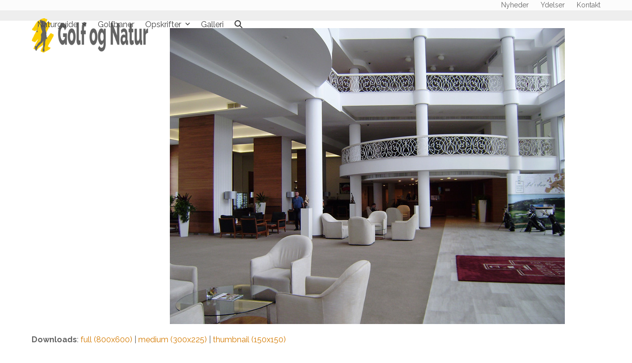

--- FILE ---
content_type: text/html; charset=UTF-8
request_url: https://golfognatur.dk/bulgarien-matchtur/olympus-digital-camera-41/
body_size: 8253
content:
<!DOCTYPE html>
<html lang="da-DK" class="wpex-classic-style">
<head>
<meta charset="UTF-8">
<link rel="profile" href="http://gmpg.org/xfn/11">
<script type="text/javascript" data-cookieconsent="ignore">
window.dataLayer = window.dataLayer || [];
function gtag() {
dataLayer.push(arguments);
}
gtag("consent", "default", {
ad_personalization: "denied",
ad_storage: "denied",
ad_user_data: "denied",
analytics_storage: "denied",
functionality_storage: "denied",
personalization_storage: "denied",
security_storage: "granted",
wait_for_update: 500,
});
gtag("set", "ads_data_redaction", true);
</script>
<script type="text/javascript" data-cookieconsent="ignore">
(function (w, d, s, l, i) {
w[l] = w[l] || [];
w[l].push({'gtm.start': new Date().getTime(), event: 'gtm.js'});
var f = d.getElementsByTagName(s)[0], j = d.createElement(s), dl = l !== 'dataLayer' ? '&l=' + l : '';
j.async = true;
j.src = 'https://www.googletagmanager.com/gtm.js?id=' + i + dl;
f.parentNode.insertBefore(j, f);
})(
window,
document,
'script',
'dataLayer',
'GTM-K7SKG35'
);
</script>
<script type="text/javascript"
id="Cookiebot"
src="https://consent.cookiebot.com/uc.js"
data-implementation="wp"
data-cbid="1e880b10-8869-4beb-ab23-b41e1d58001d"
data-culture="DA"
data-blockingmode="auto"
></script>
<meta name='robots' content='index, follow, max-image-preview:large, max-snippet:-1, max-video-preview:-1' />
<meta name="viewport" content="width=device-width, initial-scale=1">
<!-- This site is optimized with the Yoast SEO plugin v26.5 - https://yoast.com/wordpress/plugins/seo/ -->
<title>PA160039 - Golf og Natur</title>
<meta name="description" content="Hotellet Lighthouse Golf Resort ***** Bulgarien" />
<link rel="canonical" href="https://golfognatur.dk/bulgarien-matchtur/olympus-digital-camera-41/" />
<meta property="og:locale" content="da_DK" />
<meta property="og:type" content="article" />
<meta property="og:title" content="PA160039 - Golf og Natur" />
<meta property="og:description" content="Hotellet Lighthouse Golf Resort ***** Bulgarien" />
<meta property="og:url" content="https://golfognatur.dk/bulgarien-matchtur/olympus-digital-camera-41/" />
<meta property="og:site_name" content="Golf og Natur" />
<meta property="article:modified_time" content="2016-07-31T16:44:15+00:00" />
<meta property="og:image" content="https://golfognatur.dk/bulgarien-matchtur/olympus-digital-camera-41" />
<meta property="og:image:width" content="800" />
<meta property="og:image:height" content="600" />
<meta property="og:image:type" content="image/jpeg" />
<meta name="twitter:card" content="summary_large_image" />
<script type="application/ld+json" class="yoast-schema-graph">{"@context":"https://schema.org","@graph":[{"@type":"WebPage","@id":"https://golfognatur.dk/bulgarien-matchtur/olympus-digital-camera-41/","url":"https://golfognatur.dk/bulgarien-matchtur/olympus-digital-camera-41/","name":"PA160039 - Golf og Natur","isPartOf":{"@id":"https://golfognatur.dk/#website"},"primaryImageOfPage":{"@id":"https://golfognatur.dk/bulgarien-matchtur/olympus-digital-camera-41/#primaryimage"},"image":{"@id":"https://golfognatur.dk/bulgarien-matchtur/olympus-digital-camera-41/#primaryimage"},"thumbnailUrl":"https://golfognatur.dk/wp-content/uploads/2016/07/PA160039.jpg","datePublished":"2016-07-31T16:23:42+00:00","dateModified":"2016-07-31T16:44:15+00:00","breadcrumb":{"@id":"https://golfognatur.dk/bulgarien-matchtur/olympus-digital-camera-41/#breadcrumb"},"inLanguage":"da-DK","potentialAction":[{"@type":"ReadAction","target":["https://golfognatur.dk/bulgarien-matchtur/olympus-digital-camera-41/"]}]},{"@type":"ImageObject","inLanguage":"da-DK","@id":"https://golfognatur.dk/bulgarien-matchtur/olympus-digital-camera-41/#primaryimage","url":"https://golfognatur.dk/wp-content/uploads/2016/07/PA160039.jpg","contentUrl":"https://golfognatur.dk/wp-content/uploads/2016/07/PA160039.jpg","width":800,"height":600,"caption":"Hotellet Lighthouse Golf Resort ***** Bulgarien"},{"@type":"BreadcrumbList","@id":"https://golfognatur.dk/bulgarien-matchtur/olympus-digital-camera-41/#breadcrumb","itemListElement":[{"@type":"ListItem","position":1,"name":"Hjem","item":"https://golfognatur.dk/"},{"@type":"ListItem","position":2,"name":"Bulgarien matchtur","item":"https://golfognatur.dk/bulgarien-matchtur/"},{"@type":"ListItem","position":3,"name":"PA160039"}]},{"@type":"WebSite","@id":"https://golfognatur.dk/#website","url":"https://golfognatur.dk/","name":"Golf og Natur","description":"golfbaner, natur, opskrifter","publisher":{"@id":"https://golfognatur.dk/#/schema/person/ef387133482ebfa560be238de194b243"},"potentialAction":[{"@type":"SearchAction","target":{"@type":"EntryPoint","urlTemplate":"https://golfognatur.dk/?s={search_term_string}"},"query-input":{"@type":"PropertyValueSpecification","valueRequired":true,"valueName":"search_term_string"}}],"inLanguage":"da-DK"},{"@type":["Person","Organization"],"@id":"https://golfognatur.dk/#/schema/person/ef387133482ebfa560be238de194b243","name":"Janne Aarre","image":{"@type":"ImageObject","inLanguage":"da-DK","@id":"https://golfognatur.dk/#/schema/person/image/","url":"https://golfognatur.dk/wp-content/uploads/2021/05/logo_web_10.png","contentUrl":"https://golfognatur.dk/wp-content/uploads/2021/05/logo_web_10.png","width":3000,"height":750,"caption":"Janne Aarre"},"logo":{"@id":"https://golfognatur.dk/#/schema/person/image/"}}]}</script>
<!-- / Yoast SEO plugin. -->
<link rel="alternate" type="application/rss+xml" title="Golf og Natur &raquo; Feed" href="https://golfognatur.dk/feed/" />
<link rel="alternate" type="application/rss+xml" title="Golf og Natur &raquo;-kommentar-feed" href="https://golfognatur.dk/comments/feed/" />
<link rel="alternate" type="application/rss+xml" title="Golf og Natur &raquo; PA160039-kommentar-feed" href="https://golfognatur.dk/bulgarien-matchtur/olympus-digital-camera-41/feed/" />
<link rel="alternate" title="oEmbed (JSON)" type="application/json+oembed" href="https://golfognatur.dk/wp-json/oembed/1.0/embed?url=https%3A%2F%2Fgolfognatur.dk%2Fbulgarien-matchtur%2Folympus-digital-camera-41%2F" />
<link rel="alternate" title="oEmbed (XML)" type="text/xml+oembed" href="https://golfognatur.dk/wp-json/oembed/1.0/embed?url=https%3A%2F%2Fgolfognatur.dk%2Fbulgarien-matchtur%2Folympus-digital-camera-41%2F&#038;format=xml" />
<style id='wp-img-auto-sizes-contain-inline-css'>
img:is([sizes=auto i],[sizes^="auto," i]){contain-intrinsic-size:3000px 1500px}
/*# sourceURL=wp-img-auto-sizes-contain-inline-css */
</style>
<!-- <link rel='stylesheet' id='js_composer_front-css' href='https://golfognatur.dk/wp-content/plugins/js_composer/assets/css/js_composer.min.css?ver=8.6.1' media='all' /> -->
<!-- <link rel='stylesheet' id='contact-form-7-css' href='https://golfognatur.dk/wp-content/plugins/contact-form-7/includes/css/styles.css?ver=6.1.4' media='all' /> -->
<!-- <link rel='stylesheet' id='parent-style-css' href='https://golfognatur.dk/wp-content/themes/Total/style.css?ver=6.9' media='all' /> -->
<link rel="stylesheet" type="text/css" href="//golfognatur.dk/wp-content/cache/wpfc-minified/1e40gr8t/272wx.css" media="all"/>
<link rel='stylesheet' id='wpex-google-font-raleway-css' href='https://fonts.googleapis.com/css2?family=Raleway:ital,wght@0,100;0,200;0,300;0,400;0,500;0,600;0,700;0,800;0,900;1,100;1,200;1,300;1,400;1,500;1,600;1,700;1,800;1,900&#038;display=swap&#038;subset=latin' media='all' />
<link rel='stylesheet' id='wpex-style-css' href='https://golfognatur.dk/wp-content/themes/total-child-theme-master/style.css?ver=6.4.2' media='all' />
<!-- <link rel='stylesheet' id='wpex-mobile-menu-breakpoint-max-css' href='https://golfognatur.dk/wp-content/themes/Total/assets/css/frontend/breakpoints/max.min.css?ver=6.4.2' media='only screen and (max-width:959px)' /> -->
<link rel="stylesheet" type="text/css" href="//golfognatur.dk/wp-content/cache/wpfc-minified/qkw2vc/272ww.css" media="only screen and (max-width:959px)"/>
<!-- <link rel='stylesheet' id='wpex-mobile-menu-breakpoint-min-css' href='https://golfognatur.dk/wp-content/themes/Total/assets/css/frontend/breakpoints/min.min.css?ver=6.4.2' media='only screen and (min-width:960px)' /> -->
<link rel="stylesheet" type="text/css" href="//golfognatur.dk/wp-content/cache/wpfc-minified/kyndk45l/272ww.css" media="only screen and (min-width:960px)"/>
<!-- <link rel='stylesheet' id='vcex-shortcodes-css' href='https://golfognatur.dk/wp-content/themes/Total/assets/css/frontend/vcex-shortcodes.min.css?ver=6.4.2' media='all' /> -->
<!-- <link rel='stylesheet' id='wpex-wpbakery-css' href='https://golfognatur.dk/wp-content/themes/Total/assets/css/frontend/wpbakery.min.css?ver=6.4.2' media='all' /> -->
<link rel="stylesheet" type="text/css" href="//golfognatur.dk/wp-content/cache/wpfc-minified/lyec8f25/272ww.css" media="all"/>
<script id="wpex-core-js-extra">
var wpex_theme_params = {"selectArrowIcon":"\u003Cspan class=\"wpex-select-arrow__icon wpex-icon--sm wpex-flex wpex-icon\" aria-hidden=\"true\"\u003E\u003Csvg viewBox=\"0 0 24 24\" xmlns=\"http://www.w3.org/2000/svg\"\u003E\u003Crect fill=\"none\" height=\"24\" width=\"24\"/\u003E\u003Cg transform=\"matrix(0, -1, 1, 0, -0.115, 23.885)\"\u003E\u003Cpolygon points=\"17.77,3.77 16,2 6,12 16,22 17.77,20.23 9.54,12\"/\u003E\u003C/g\u003E\u003C/svg\u003E\u003C/span\u003E","customSelects":".widget_categories form,.widget_archive select,.vcex-form-shortcode select","scrollToHash":"1","localScrollFindLinks":"1","localScrollHighlight":"1","localScrollUpdateHash":"1","scrollToHashTimeout":"500","localScrollTargets":"li.local-scroll a, a.local-scroll, .local-scroll-link, .local-scroll-link \u003E a,.sidr-class-local-scroll-link,li.sidr-class-local-scroll \u003E span \u003E a,li.sidr-class-local-scroll \u003E a","scrollToBehavior":"smooth"};
//# sourceURL=wpex-core-js-extra
</script>
<script src='//golfognatur.dk/wp-content/cache/wpfc-minified/f1ox910j/272wx.js' type="text/javascript"></script>
<!-- <script src="https://golfognatur.dk/wp-content/themes/Total/assets/js/frontend/core.min.js?ver=6.4.2" id="wpex-core-js" defer data-wp-strategy="defer"></script> -->
<script id="wpex-inline-js-after">
!function(){const e=document.querySelector("html"),t=()=>{const t=window.innerWidth-document.documentElement.clientWidth;t&&e.style.setProperty("--wpex-scrollbar-width",`${t}px`)};t(),window.addEventListener("resize",(()=>{t()}))}();
//# sourceURL=wpex-inline-js-after
</script>
<script src='//golfognatur.dk/wp-content/cache/wpfc-minified/e456n2ww/272wx.js' type="text/javascript"></script>
<!-- <script src="https://golfognatur.dk/wp-content/themes/Total/assets/js/frontend/search/drop-down.min.js?ver=6.4.2" id="wpex-search-drop_down-js" defer data-wp-strategy="defer"></script> -->
<script id="wpex-mobile-menu-sidr-js-extra">
var wpex_mobile_menu_sidr_params = {"breakpoint":"959","i18n":{"openSubmenu":"Open submenu of %s","closeSubmenu":"Close submenu of %s"},"openSubmenuIcon":"\u003Cspan class=\"wpex-open-submenu__icon wpex-transition-transform wpex-duration-300 wpex-icon\" aria-hidden=\"true\"\u003E\u003Csvg xmlns=\"http://www.w3.org/2000/svg\" viewBox=\"0 0 448 512\"\u003E\u003Cpath d=\"M201.4 342.6c12.5 12.5 32.8 12.5 45.3 0l160-160c12.5-12.5 12.5-32.8 0-45.3s-32.8-12.5-45.3 0L224 274.7 86.6 137.4c-12.5-12.5-32.8-12.5-45.3 0s-12.5 32.8 0 45.3l160 160z\"/\u003E\u003C/svg\u003E\u003C/span\u003E","source":"#site-navigation, #mobile-menu-search","side":"right","dark_surface":"1","displace":"","aria_label":"Mobile menu","aria_label_close":"Close mobile menu","class":["wpex-mobile-menu"],"speed":"300"};
//# sourceURL=wpex-mobile-menu-sidr-js-extra
</script>
<script src='//golfognatur.dk/wp-content/cache/wpfc-minified/kcy1tuf9/272wx.js' type="text/javascript"></script>
<!-- <script src="https://golfognatur.dk/wp-content/themes/Total/assets/js/frontend/mobile-menu/sidr.min.js?ver=6.4.2" id="wpex-mobile-menu-sidr-js" defer data-wp-strategy="defer"></script> -->
<!-- <script src="https://golfognatur.dk/wp-content/themes/Total/assets/js/frontend/wp/comment-reply.min.js?ver=2.7.0" id="wpex-comment-reply-js" defer data-wp-strategy="defer"></script> -->
<script></script><link rel="https://api.w.org/" href="https://golfognatur.dk/wp-json/" /><link rel="alternate" title="JSON" type="application/json" href="https://golfognatur.dk/wp-json/wp/v2/media/566" /><link rel="icon" href="https://golfognatur.dk/wp-content/uploads/2016/06/favicon_32x32.gif" sizes="32x32"><link rel="shortcut icon" href="https://golfognatur.dk/wp-content/uploads/2016/06/favicon_32x32.gif"><link rel="apple-touch-icon" href="https://golfognatur.dk/wp-content/uploads/2016/06/favicon_57x57.gif" sizes="57x57" ><link rel="apple-touch-icon" href="https://golfognatur.dk/wp-content/uploads/2016/06/favicon_76x76.gif" sizes="76x76" ><link rel="apple-touch-icon" href="https://golfognatur.dk/wp-content/uploads/2016/06/favicon_120x120.gif" sizes="120x120"><link rel="apple-touch-icon" href="https://golfognatur.dk/wp-content/uploads/2016/06/favicon_152x152.gif" sizes="114x114"><style>.recentcomments a{display:inline !important;padding:0 !important;margin:0 !important;}</style><noscript><style>body:not(.content-full-screen) .wpex-vc-row-stretched[data-vc-full-width-init="false"]{visibility:visible;}</style></noscript>		<style id="wp-custom-css">
#site-header-inner{margin-bottom:15px;padding-top:15px;}		</style>
<noscript><style> .wpb_animate_when_almost_visible { opacity: 1; }</style></noscript><style data-type="wpex-css" id="wpex-css">/*TYPOGRAPHY*/:root{--wpex-body-font-family:Raleway,sans-serif;--wpex-body-font-size:16px;--wpex-body-color:#636363;}h2,.wpex-h2{font-weight:300;}h3,.wpex-h3{font-weight:300;}/*CUSTOMIZER STYLING*/:root{--wpex-accent:#d47a00;--wpex-accent-alt:#d47a00;--wpex-vc-column-inner-margin-bottom:0px;}:root,.site-boxed.wpex-responsive #wrap{--wpex-container-width:1200px;}#top-bar-wrap{background-color:#fcfcfc;}.wpex-top-bar-sticky{background-color:#fcfcfc;}.header-padding{padding-block-start:5px;padding-block-end:5px;}#site-header{--wpex-site-header-bg-color:#eeeeee;}#site-navigation-wrap{--wpex-hover-main-nav-link-color:#d47a00;--wpex-active-main-nav-link-color:#d47a00;}#footer-bottom{background-color:#636363;}@media only screen and (min-width:960px){#site-logo .logo-img{max-width:280px;}}@media only screen and (max-width:767px){#site-logo .logo-img{max-width:200px;}}@media only screen and (min-width:768px) and (max-width:959px){#site-logo .logo-img{max-width:280px;}}/*CUSTOM CSS*//*HEADERTILPASNING*/.navbar-style-one{margin-top:-12px;}@media only screen and (min-width:768px){.hide-before-767px{display:none;}}</style></head>
<body class="attachment wp-singular attachment-template-default single single-attachment postid-566 attachmentid-566 attachment-jpeg wp-custom-logo wp-embed-responsive wp-theme-Total wp-child-theme-total-child-theme-master wpex-theme wpex-responsive full-width-main-layout no-composer wpex-live-site wpex-has-primary-bottom-spacing site-full-width content-full-width has-topbar sidebar-widget-icons hasnt-overlay-header wpex-has-fixed-footer page-header-disabled has-mobile-menu wpex-mobile-toggle-menu-icon_buttons wpex-no-js wpb-js-composer js-comp-ver-8.6.1 vc_responsive">
<a href="#content" class="skip-to-content">Skip to content</a>
<span data-ls_id="#site_top" tabindex="-1"></span>
<div id="outer-wrap" class="wpex-overflow-clip">
<div id="wrap" class="wpex-clr">
<div id="top-bar-wrap" class="wpex-border-b wpex-border-main wpex-border-solid wpex-text-sm wpex-print-hidden">
<div id="top-bar" class="container wpex-relative wpex-py-15 wpex-md-flex wpex-justify-between wpex-items-center wpex-text-center wpex-md-text-initial wpex-flex-row-reverse">
<div id="top-bar-content" class="top-bar-right wpex-clr">
<nav class="top-bar-nav wpex-inline-block" aria-label="Utility menu"><ul id="menu-top-menu" class="top-bar-menu wpex-inline-block wpex-m-0 wpex-list-none wpex-last-mr-0"><li id="menu-item-32" class="menu-item menu-item-type-post_type menu-item-object-page current_page_parent menu-item-32"><a href="https://golfognatur.dk/nyheder/"><span class="link-inner">Nyheder</span></a></li>
<li id="menu-item-30" class="menu-item menu-item-type-post_type menu-item-object-page menu-item-30"><a href="https://golfognatur.dk/ydelser/"><span class="link-inner">Ydelser</span></a></li>
<li id="menu-item-31" class="menu-item menu-item-type-post_type menu-item-object-page menu-item-31"><a href="https://golfognatur.dk/kontakt/"><span class="link-inner">Kontakt</span></a></li>
</ul></nav>
</div>
</div>
</div>
<header id="site-header" class="header-one custom-bg dyn-styles wpex-print-hidden wpex-relative wpex-clr">
<div id="site-header-inner" class="header-one-inner header-padding container wpex-relative wpex-h-100 wpex-py-30 wpex-clr">
<div id="site-logo" class="site-branding header-one-logo logo-padding wpex-flex wpex-items-center wpex-float-left wpex-h-100">
<div id="site-logo-inner" ><a id="site-logo-link" href="https://golfognatur.dk/" rel="home" class="main-logo"><img src="https://golfognatur.dk/wp-content/uploads/2021/05/logo_web_10.png" alt="Golf og Natur" class="logo-img wpex-h-auto wpex-max-w-100 wpex-align-middle" width="3000" height="750" data-no-retina data-skip-lazy fetchpriority="high"></a></div>
</div>
<div id="site-navigation-wrap" class="navbar-style-one navbar-fixed-height navbar-allows-inner-bg navbar-fixed-line-height wpex-dropdowns-caret wpex-stretch-megamenus hide-at-mm-breakpoint wpex-clr wpex-print-hidden">
<nav id="site-navigation" class="navigation main-navigation main-navigation-one wpex-clr" aria-label="Main menu"><ul id="menu-main-menu" class="main-navigation-ul dropdown-menu wpex-dropdown-menu wpex-dropdown-menu--onhover"><li id="menu-item-20" class="menu-item menu-item-type-taxonomy menu-item-object-category menu-item-has-children menu-item-20 dropdown"><a href="https://golfognatur.dk/category/naturguide/"><span class="link-inner">Naturguide <span class="nav-arrow top-level"><span class="nav-arrow__icon wpex-icon wpex-icon--xs" aria-hidden="true"><svg xmlns="http://www.w3.org/2000/svg" viewBox="0 0 448 512"><path d="M201.4 342.6c12.5 12.5 32.8 12.5 45.3 0l160-160c12.5-12.5 12.5-32.8 0-45.3s-32.8-12.5-45.3 0L224 274.7 86.6 137.4c-12.5-12.5-32.8-12.5-45.3 0s-12.5 32.8 0 45.3l160 160z"/></svg></span></span></span></a>
<ul class="sub-menu">
<li id="menu-item-1452" class="menu-item menu-item-type-post_type menu-item-object-post menu-item-1452"><a href="https://golfognatur.dk/app-i-naturen/"><span class="link-inner">App i naturen</span></a></li>
</ul>
</li>
<li id="menu-item-19" class="menu-item menu-item-type-taxonomy menu-item-object-category menu-item-19"><a href="https://golfognatur.dk/category/golfbaner/"><span class="link-inner">Golfbaner</span></a></li>
<li id="menu-item-21" class="menu-item menu-item-type-taxonomy menu-item-object-category menu-item-has-children menu-item-21 dropdown"><a href="https://golfognatur.dk/category/opskrifter/"><span class="link-inner">Opskrifter <span class="nav-arrow top-level"><span class="nav-arrow__icon wpex-icon wpex-icon--xs" aria-hidden="true"><svg xmlns="http://www.w3.org/2000/svg" viewBox="0 0 448 512"><path d="M201.4 342.6c12.5 12.5 32.8 12.5 45.3 0l160-160c12.5-12.5 12.5-32.8 0-45.3s-32.8-12.5-45.3 0L224 274.7 86.6 137.4c-12.5-12.5-32.8-12.5-45.3 0s-12.5 32.8 0 45.3l160 160z"/></svg></span></span></span></a>
<ul class="sub-menu">
<li id="menu-item-26" class="menu-item menu-item-type-taxonomy menu-item-object-category menu-item-26"><a href="https://golfognatur.dk/category/opskrifter/groentsager/"><span class="link-inner">Grøntsager</span></a></li>
<li id="menu-item-25" class="menu-item menu-item-type-taxonomy menu-item-object-category menu-item-25"><a href="https://golfognatur.dk/category/opskrifter/fisk/"><span class="link-inner">Fisk</span></a></li>
<li id="menu-item-29" class="menu-item menu-item-type-taxonomy menu-item-object-category menu-item-29"><a href="https://golfognatur.dk/category/opskrifter/taerter/"><span class="link-inner">Tærter</span></a></li>
<li id="menu-item-24" class="menu-item menu-item-type-taxonomy menu-item-object-category menu-item-24"><a href="https://golfognatur.dk/category/opskrifter/desserter/"><span class="link-inner">Desserter</span></a></li>
<li id="menu-item-23" class="menu-item menu-item-type-taxonomy menu-item-object-category menu-item-23"><a href="https://golfognatur.dk/category/opskrifter/brod/"><span class="link-inner">Brød</span></a></li>
<li id="menu-item-27" class="menu-item menu-item-type-taxonomy menu-item-object-category menu-item-27"><a href="https://golfognatur.dk/category/opskrifter/kager/"><span class="link-inner">Kager</span></a></li>
<li id="menu-item-28" class="menu-item menu-item-type-taxonomy menu-item-object-category menu-item-28"><a href="https://golfognatur.dk/category/opskrifter/marmelade/"><span class="link-inner">Marmelade</span></a></li>
<li id="menu-item-408" class="menu-item menu-item-type-taxonomy menu-item-object-category menu-item-408"><a href="https://golfognatur.dk/category/opskrifter/tilbehoer/"><span class="link-inner">Tilbehør</span></a></li>
<li id="menu-item-409" class="menu-item menu-item-type-taxonomy menu-item-object-category menu-item-409"><a href="https://golfognatur.dk/category/opskrifter/andet/"><span class="link-inner">Andet</span></a></li>
<li id="menu-item-757" class="menu-item menu-item-type-taxonomy menu-item-object-category menu-item-757"><a href="https://golfognatur.dk/category/opskrifter/strikopskrifter/"><span class="link-inner">Strikopskrifter</span></a></li>
</ul>
</li>
<li id="menu-item-18" class="menu-item menu-item-type-taxonomy menu-item-object-category menu-item-18"><a href="https://golfognatur.dk/category/galleri/"><span class="link-inner">Galleri</span></a></li>
<li class="search-toggle-li menu-item wpex-menu-extra no-icon-margin"><a href="#" class="site-search-toggle search-dropdown-toggle" role="button" aria-expanded="false" aria-controls="searchform-dropdown" aria-label="Search"><span class="link-inner"><span class="wpex-menu-search-text wpex-hidden">Search</span><span class="wpex-menu-search-icon wpex-icon" aria-hidden="true"><svg xmlns="http://www.w3.org/2000/svg" viewBox="0 0 512 512"><path d="M416 208c0 45.9-14.9 88.3-40 122.7L502.6 457.4c12.5 12.5 12.5 32.8 0 45.3s-32.8 12.5-45.3 0L330.7 376c-34.4 25.2-76.8 40-122.7 40C93.1 416 0 322.9 0 208S93.1 0 208 0S416 93.1 416 208zM208 352a144 144 0 1 0 0-288 144 144 0 1 0 0 288z"/></svg></span></span></a></li></ul></nav>
</div>
<div id="mobile-menu" class="wpex-mobile-menu-toggle show-at-mm-breakpoint wpex-flex wpex-items-center wpex-absolute wpex-top-50 -wpex-translate-y-50 wpex-right-0">
<div class="wpex-inline-flex wpex-items-center"><a href="#" class="mobile-menu-toggle" role="button" aria-expanded="false"><span class="mobile-menu-toggle__icon wpex-flex"><span class="wpex-hamburger-icon wpex-hamburger-icon--inactive wpex-hamburger-icon--animate" aria-hidden="true"><span></span></span></span><span class="screen-reader-text" data-open-text>Open mobile menu</span><span class="screen-reader-text" data-open-text>Close mobile menu</span></a></div>
</div>
<div id="searchform-dropdown" class="header-searchform-wrap header-drop-widget header-drop-widget--colored-top-border wpex-invisible wpex-opacity-0 wpex-absolute wpex-transition-all wpex-duration-200 wpex-translate-Z-0 wpex-text-initial wpex-z-dropdown wpex-top-100 wpex-right-0 wpex-surface-1 wpex-text-2 wpex-p-15">
<form role="search" method="get" class="searchform searchform--header-dropdown wpex-flex" action="https://golfognatur.dk/" autocomplete="off">
<label for="searchform-input-696ece482f321" class="searchform-label screen-reader-text">Search</label>
<input id="searchform-input-696ece482f321" type="search" class="searchform-input wpex-block wpex-border-0 wpex-outline-0 wpex-w-100 wpex-h-auto wpex-leading-relaxed wpex-rounded-0 wpex-text-2 wpex-surface-2 wpex-p-10 wpex-text-1em wpex-unstyled-input" name="s" placeholder="Søg" required>
<button type="submit" class="searchform-submit wpex-hidden wpex-rounded-0 wpex-py-10 wpex-px-15" aria-label="Submit search"><span class="wpex-icon" aria-hidden="true"><svg xmlns="http://www.w3.org/2000/svg" viewBox="0 0 512 512"><path d="M416 208c0 45.9-14.9 88.3-40 122.7L502.6 457.4c12.5 12.5 12.5 32.8 0 45.3s-32.8 12.5-45.3 0L330.7 376c-34.4 25.2-76.8 40-122.7 40C93.1 416 0 322.9 0 208S93.1 0 208 0S416 93.1 416 208zM208 352a144 144 0 1 0 0-288 144 144 0 1 0 0 288z"/></svg></span></button>
</form>
</div>
</div>
</header>
<main id="main" class="site-main wpex-clr">
<div class="container wpex-clr">
<div id="primary" class="content-area">
<div id="content" class="site-content">
<div id="attachment-post-media"><img width="800" height="600" src="https://golfognatur.dk/wp-content/uploads/2016/07/PA160039.jpg" class="wpex-align-middle" alt="" decoding="async" fetchpriority="high" srcset="https://golfognatur.dk/wp-content/uploads/2016/07/PA160039.jpg 800w, https://golfognatur.dk/wp-content/uploads/2016/07/PA160039-300x225.jpg 300w, https://golfognatur.dk/wp-content/uploads/2016/07/PA160039-768x576.jpg 768w" sizes="(max-width: 800px) 100vw, 800px" /></div>
<div id="attachment-post-content" class="entry wpex-mt-20 wpex-clr"></div>
<div id="attachment-post-footer" class="wpex-mt-20 wpex-last-mb-0">
<strong>Downloads</strong>: <a href="https://golfognatur.dk/wp-content/uploads/2016/07/PA160039.jpg" download>full (800x600)</a> | <a href="https://golfognatur.dk/wp-content/uploads/2016/07/PA160039-300x225.jpg" download>medium (300x225)</a> | <a href="https://golfognatur.dk/wp-content/uploads/2016/07/PA160039-150x150.jpg" download>thumbnail (150x150)</a>						</div>
</div>
</div>
</div>

</main>
<div id="footer-bottom" class="wpex-py-20 wpex-text-sm wpex-surface-dark wpex-bg-gray-900 wpex-text-center wpex-print-hidden">
<div id="footer-bottom-inner" class="container"><div class="footer-bottom-flex wpex-flex wpex-flex-col wpex-gap-10">
<div id="copyright" class="wpex-last-mb-0">Copyright Janne Aarre - Golf og Natur - alle rettigheder forbeholdt</div>
</div></div>
</div>
</div>
</div>
<a href="#top" id="site-scroll-top" class="wpex-z-popover wpex-flex wpex-items-center wpex-justify-center wpex-fixed wpex-rounded-full wpex-text-center wpex-box-content wpex-transition-all wpex-duration-200 wpex-bottom-0 wpex-right-0 wpex-mr-25 wpex-mb-25 wpex-no-underline wpex-print-hidden wpex-surface-2 wpex-text-4 wpex-hover-bg-accent wpex-invisible wpex-opacity-0"><span class="wpex-flex wpex-icon" aria-hidden="true"><svg xmlns="http://www.w3.org/2000/svg" viewBox="0 0 512 512"><path d="M233.4 105.4c12.5-12.5 32.8-12.5 45.3 0l192 192c12.5 12.5 12.5 32.8 0 45.3s-32.8 12.5-45.3 0L256 173.3 86.6 342.6c-12.5 12.5-32.8 12.5-45.3 0s-12.5-32.8 0-45.3l192-192z"/></svg></span><span class="screen-reader-text">Back To Top</span></a>
<div id="mobile-menu-search" class="wpex-hidden">
<form method="get" action="https://golfognatur.dk/" class="mobile-menu-searchform wpex-relative">
<label for="mobile-menu-search-input" class="screen-reader-text">Search</label>
<input id="mobile-menu-search-input" class="mobile-menu-searchform__input wpex-unstyled-input wpex-outline-0 wpex-w-100" type="search" name="s" autocomplete="off" placeholder="Search" required>
<button type="submit" class="mobile-menu-searchform__submit searchform-submit wpex-unstyled-button wpex-block wpex-absolute wpex-top-50 wpex-text-right" aria-label="Submit search"><span class="wpex-icon" aria-hidden="true"><svg xmlns="http://www.w3.org/2000/svg" viewBox="0 0 512 512"><path d="M416 208c0 45.9-14.9 88.3-40 122.7L502.6 457.4c12.5 12.5 12.5 32.8 0 45.3s-32.8 12.5-45.3 0L330.7 376c-34.4 25.2-76.8 40-122.7 40C93.1 416 0 322.9 0 208S93.1 0 208 0S416 93.1 416 208zM208 352a144 144 0 1 0 0-288 144 144 0 1 0 0 288z"/></svg></span></button>
</form>
</div>
<template id="wpex-template-sidr-mobile-menu-top">		<div class="wpex-mobile-menu__top wpex-p-20 wpex-gap-15 wpex-flex wpex-justify-between">
<a href="#" role="button" class="wpex-mobile-menu__close wpex-inline-flex wpex-no-underline" aria-label="Close mobile menu"><span class="wpex-mobile-menu__close-icon wpex-flex wpex-icon wpex-icon--xl" aria-hidden="true"><svg xmlns="http://www.w3.org/2000/svg" viewBox="0 0 24 24"><path d="M0 0h24v24H0V0z" fill="none"/><path d="M19 6.41L17.59 5 12 10.59 6.41 5 5 6.41 10.59 12 5 17.59 6.41 19 12 13.41 17.59 19 19 17.59 13.41 12 19 6.41z"/></svg></span></a>
</div>
</template>
<div class="wpex-sidr-overlay wpex-fixed wpex-inset-0 wpex-hidden wpex-z-backdrop wpex-bg-backdrop"></div>
<script type="speculationrules">
{"prefetch":[{"source":"document","where":{"and":[{"href_matches":"/*"},{"not":{"href_matches":["/wp-*.php","/wp-admin/*","/wp-content/uploads/*","/wp-content/*","/wp-content/plugins/*","/wp-content/themes/total-child-theme-master/*","/wp-content/themes/Total/*","/*\\?(.+)"]}},{"not":{"selector_matches":"a[rel~=\"nofollow\"]"}},{"not":{"selector_matches":".no-prefetch, .no-prefetch a"}}]},"eagerness":"conservative"}]}
</script>
<script src="https://golfognatur.dk/wp-includes/js/dist/hooks.min.js?ver=dd5603f07f9220ed27f1" id="wp-hooks-js"></script>
<script src="https://golfognatur.dk/wp-includes/js/dist/i18n.min.js?ver=c26c3dc7bed366793375" id="wp-i18n-js"></script>
<script id="wp-i18n-js-after">
wp.i18n.setLocaleData( { 'text direction\u0004ltr': [ 'ltr' ] } );
//# sourceURL=wp-i18n-js-after
</script>
<script src="https://golfognatur.dk/wp-content/plugins/contact-form-7/includes/swv/js/index.js?ver=6.1.4" id="swv-js"></script>
<script id="contact-form-7-js-translations">
( function( domain, translations ) {
var localeData = translations.locale_data[ domain ] || translations.locale_data.messages;
localeData[""].domain = domain;
wp.i18n.setLocaleData( localeData, domain );
} )( "contact-form-7", {"translation-revision-date":"2026-01-19 09:25:20+0000","generator":"GlotPress\/4.0.3","domain":"messages","locale_data":{"messages":{"":{"domain":"messages","plural-forms":"nplurals=2; plural=n != 1;","lang":"da_DK"},"This contact form is placed in the wrong place.":["Denne kontaktformular er placeret det forkerte sted."],"Error:":["Fejl:"]}},"comment":{"reference":"includes\/js\/index.js"}} );
//# sourceURL=contact-form-7-js-translations
</script>
<script id="contact-form-7-js-before">
var wpcf7 = {
"api": {
"root": "https:\/\/golfognatur.dk\/wp-json\/",
"namespace": "contact-form-7\/v1"
}
};
//# sourceURL=contact-form-7-js-before
</script>
<script src="https://golfognatur.dk/wp-content/plugins/contact-form-7/includes/js/index.js?ver=6.1.4" id="contact-form-7-js"></script>
<script></script>
</body>
</html><!-- WP Fastest Cache file was created in 0.337 seconds, on 20. January 2026 @ 01:37 --><!-- need to refresh to see cached version -->

--- FILE ---
content_type: text/css
request_url: https://golfognatur.dk/wp-content/cache/wpfc-minified/lyec8f25/272ww.css
body_size: 9100
content:
:root{--vcex-icon-xs: 12px;--vcex-icon-sm: 20px;--vcex-icon-normal: 40px;--vcex-icon-md: 60px;--vcex-icon-lg: 80px;--vcex-icon-xl: 100px}.vcex-elementor-icon svg:not([viewBox]){height:1em;width:1em}.vcex-icon-wrap{position:relative;text-align:center;transform:rotate(0.0001deg)}.vcex-icon-wrap:not(.wpex-inline-flex):not(.wpex-flex){display:inline-block}.vcex-icon-wrap.left,.vcex-icon-position-left{margin-inline-end:10px}.vcex-icon-wrap.right,.vcex-icon-position-right{margin-inline-start:10px}.vcex-acf-repeater__item>.vc_row-o-equal-height{height:100%}.vcex-acf-repeater__item>.vc_row-o-equal-height>.wpb_column>.vc_column-inner{flex-grow:1;display:flex;flex-direction:column;justify-content:inherit}.vcex-grid-container>:is(.wpex-float-right,.alignright){float:none;justify-self:end}.vcex-grid-container>:is(.wpex-float-left,.alignleft){float:none;justify-self:start}.vcex-grid-container>:is(.wpex-float-center,.aligncenter,.wpex-m-auto){margin-inline:initial;justify-self:center}.vcex-flex-container--items_grow>*{flex-grow:1}.vcex-flex-container--items_shrink_0>*{flex-shrink:0}.vcex-flex-container>.vcex-button{display:inline-flex;align-items:center;justify-content:center}.vcex-flex-container>.vcex-list_item.wpex-mb-5{margin-block-end:0}.vcex-spacing{height:var(--vcex-spacing-height, 30px)}.vcex-animated-text{min-height:1em}.vcex-animated-text .vcex-ph{width:1px}.vcex-animated-text .typed-cursor{font-weight:300;opacity:1;animation:vcex-typed-blink .7s infinite}@keyframes vcex-typed-blink{0%{opacity:1}50%{opacity:0}100%{opacity:1}}.vcex-heading-bottom-border-w-color .vcex-heading-inner{bottom:-2px}.vcex-heading-graphical{padding:10px 15px;background:linear-gradient(var(--wpex-surface-2), var(--wpex-surface-3));background-repeat:no-repeat;box-shadow:inset 0 1px 1px var(--wpex-surface-1);border:1px solid var(--wpex-surface-4);border-radius:var(--wpex-rounded-sm)}.vcex-bullets ul{display:flex;gap:inherit;margin:0 !important;padding:0 !important;list-style:none !important;list-style-type:none !important;list-style-image:none !important}.vcex-bullets ul li{margin:0;list-style-type:none}.vcex-bullets--horizontal ul{flex-wrap:wrap;justify-content:inherit}.vcex-bullets--vertical ul{flex-direction:column}.vcex-bullets-check ul li,.vcex-bullets-gray ul li,.vcex-bullets-blue ul li,.vcex-bullets-red ul li,.vcex-bullets-purple ul li{padding-inline-start:25px;background-repeat:no-repeat;background-position:left center;background-repeat:no-repeat;background-image:var(--vcex-bullet-image)}[dir=rtl] .vcex-bullets-check ul li,[dir=rtl] .vcex-bullets-gray ul li,[dir=rtl] .vcex-bullets-blue ul li,[dir=rtl] .vcex-bullets-red ul li,[dir=rtl] .vcex-bullets-purple ul li{background-position:right center}.vcex-bullets-check{--vcex-bullet-image: url(//golfognatur.dk/wp-content/themes/Total/assets/images/bullets/check.png)}.vcex-bullets-gray{--vcex-bullet-image: url(//golfognatur.dk/wp-content/themes/Total/assets/images/bullets/gray.png)}.vcex-bullets-blue{--vcex-bullet-image: url(//golfognatur.dk/wp-content/themes/Total/assets/images/bullets/blue.png)}.vcex-bullets-red{--vcex-bullet-image: url(//golfognatur.dk/wp-content/themes/Total/assets/images/bullets/red.png)}.vcex-bullets-purple{--vcex-bullet-image: url(//golfognatur.dk/wp-content/themes/Total/assets/images/bullets/purple.png)}.vcex-feature-box--has-bleed{--vcex-gap: 30px;--vcex-vp-width: calc(100vw - var(--wpex-vc-full-width-vp-offset, 0px) - var(--wpex-site-frame-border-size) - var(--wpex-vc-full-width-offset, 0px));--vcex-bleed-offset: calc((var(--vcex-vp-width) / 2) - 50%);gap:var(--vcex-gap)}.site-boxed .vcex-feature-box--has-bleed{--vcex-bleed-offset: var(--wpex-boxed-layout-gutter)}:where(.vcex-feature-box--has-bleed.vcex-feature-box--stackable) .vcex-feature-box-media{margin-inline:calc(-1*var(--vcex-bleed-offset));width:calc(100% + var(--vcex-bleed-offset)*2)}.vcex-toggle-group{--vcex-spacing: 15px;display:grid;gap:var(--vcex-spacing)}.vcex-toggle-group--w-borders{gap:0;--vcex-border-width: 1px;--vcex-border-color: var(--wpex-border-main)}.vcex-toggle-group--w-borders .vcex-toggle{border-block-end:var(--vcex-border-width) solid var(--vcex-border-color)}.vcex-toggle-group--w-borders .vcex-toggle__trigger{padding-block:var(--vcex-spacing)}.vcex-toggle-group--w-borders .vcex-toggle__content{margin-block-start:0;margin-block-end:calc(var(--vcex-spacing) + 10px)}.vcex-toggle-group--w-borders:where(:not(.vcex-toggle-group--no-top-border))>:where(div:first-of-type){border-block-start:var(--vcex-border-width) solid var(--vcex-border-color)}.vcex-toggle-group--no-bottom-border>div:last-of-type{border-block-end:0}.vcex-toggle__title{font-family:inherit;margin-block:0;padding:0;color:inherit;font-weight:inherit;font-style:inherit;letter-spacing:inherit;text-transform:inherit;font-size:1em;line-height:1.4}.vcex-toggle__content{transition-timing-function:cubic-bezier(0.77, 0, 0.175, 1)}.vcex-toggle--active .vcex-toggle__icon-open{display:none}.vcex-toggle:not(.vcex-toggle--active) .vcex-toggle__icon-close{display:none}.vcex-toggle:not(.vcex-toggle--active) .vcex-toggle__content{display:none}.vcex-toggle__trigger,.vcex-toggle__trigger:hover{text-decoration:none}.vcex-toggle--boxed .vcex-toggle__trigger{padding:var(--vcex-toggle__padding-block, 1.25em) var(--vcex-toggle__padding-inline, 1.5em)}.vcex-toggle--boxed .vcex-toggle__content{padding-inline:var(--vcex-toggle__padding-inline, 1.5em);padding-block-end:var(--vcex-toggle__padding-block, 1.25em)}.vcex-leader.vcex-leader-dots .vcex-leader-item::before{content:". . . . . . . . . . . . . . . . . . . . . . . . . . . . . . . . . . . . . . . . . . . . . . . . . . . . . . . . . . . . . . . . . . . . . . . . . . . . . . . . . . . . . . . . . . . . . . . . . . . . . . . . . . . . . . . . . . . . . . . . . . . . . . . . . . . . . . . . . . . . . . . . . . . . . . . . . . . . . . . . . . . . . . . . . . . . . . . . . . . . . . . . . . . . . ."}.vcex-leader.vcex-leader-dashes .vcex-leader-item::before{content:"- - - - - - - - - - - - - - - - - - - - - - - - - - - - - - - - - - - - - - - - - - - - - - - - - - - - - - - - - - - - - - - - - - - - - - - - - - - - - - - - - - - - - - - - - - - - - - - - - - - - - - - - - - - - - - - - - - - - - - - - - - - - - - - - - - - - - - - - - - - - - - - - - - - - - - - - - - - - - - - - - - - - - - - - - - - - - - - - - - - - - - - - - - - - - -"}.vcex-leader-item::before{float:left;width:0;white-space:nowrap}:where([dir=rtl]) .vcex-leader-item::before{float:right}@media(max-width: 500px){.vcex-leader.vcex-leader-dots.vcex-responsive .vcex-leader-item::before,.vcex-leader.vcex-leader-dashes.vcex-responsive .vcex-leader-item::before{display:none}.vcex-leader.vcex-leader-dots.vcex-responsive span,.vcex-leader.vcex-leader-dashes.vcex-responsive span{display:inline;float:none;width:auto;padding:0}.vcex-leader.vcex-responsive span.vcex-inner{display:inline}}.vcex-divider-dotted:not(.vcex-divider-has-icon),.vcex-divider-dotted .vcex-divider-border{height:5px;background-image:url(//golfognatur.dk/wp-content/themes/Total/assets/images/dotted.png)}.vcex-divider-dots span{height:var(--vcex-divider-dot-size, 5px);width:var(--vcex-divider-dot-size, 5px)}.vcex-divider-dots--sm{--vcex-divider-dot-size: 3px}.vcex-divider-dots--md{--vcex-divider-dot-size: 8px}.vcex-divider-dots--lg{--vcex-divider-dot-size: 12px}.vcex-divider-dots--xl{--vcex-divider-dot-size: 17px}.wp-block-vcex-divider-dots .vcex-divider-dots{padding:var(--wpex-el-margin-bottom) 0}.vcex-divider-multicolor__item{height:8px}@media screen and (max-width: 480px){.vcex-multi-buttons.vcex-small-screen-full-width{flex-direction:column}.vcex-multi-buttons.vcex-small-screen-full-width .theme-button{display:block;width:100% !important}}.vcex-icon-tiny{font-size:var(--vcex-icon-xs)}.vcex-icon-small{font-size:var(--vcex-icon-sm)}.vcex-icon-normal{font-size:var(--vcex-icon-normal)}.vcex-icon-medium{font-size:var(--vcex-icon-md)}.vcex-icon-large{font-size:var(--vcex-icon-lg)}.vcex-icon-xlarge{font-size:var(--vcex-icon-xl)}.vcex-icon-box-icon{font-size:28px}.vcex-icon-box-icon svg{height:1em}.vcex-icon-box-hover-text-white:hover *:not(.wpex-badge){color:var(--wpex-white) !important}.vcex-pricing-button a{display:inline-block}.vcex-pricing-style-default .vcex-pricing{border-radius:4px 4px 0 0}.vcex-pricing-style-default .vcex-pricing-header{border-radius:4px 4px 0 0}.vcex-pricing-style-default .vcex-pricing-ammount{color:#7dbd21}.vcex-pricing-style-default .vcex-pricing-cost{border-block:0 !important}.vcex-pricing-style-default .vcex-pricing-button{border-block-start:0 !important}.vcex-pricing-content ul{display:grid;gap:10px;margin:0;list-style:none}.vcex-pricing-content ul li{margin:0;padding:0}.vcex-pricing-content ul li img{margin-inline-end:5px;display:inline-block}.vcex-skillbar-style-default .vcex-skillbar{height:3em}.vcex-skillbar-style-alt-1 .vcex-skillbar{height:2.5em}.vcex-login-form label{font-weight:var(--wpex-bold);color:inherit;font-size:inherit;line-height:inherit}.vcex-login-form input[type=text],.vcex-login-form input[type=password]{margin-block-start:10px;width:100%}.vcex-login-form .pipe{display:inline-block;margin:0 10px;opacity:.4}.vcex-login-form p.login-submit{margin-block-end:0}.vcex-login-form .vcex-login-form-nav{padding-block-start:20px}.vcex-login-form.logged-in p:last-child{margin:0}.vcex-newsletter-form input[type=email]{width:100%;margin:0;padding:0 1em;height:3.5em;border-radius:0}.vcex-newsletter-form-button{border-radius:0;padding:0 30px}.vcex-newsletter-form-button--min-height{min-height:45px}@media(max-width: 767px){.vcex-newsletter-form.vcex-fullwidth-mobile form{display:block;width:100%}.vcex-newsletter-form.vcex-fullwidth-mobile .vcex-newsletter-form-label{width:100%;text-align:center;border-right-width:1px}.vcex-newsletter-form.vcex-fullwidth-mobile input{text-align:center}.vcex-newsletter-form.vcex-fullwidth-mobile .vcex-newsletter-form-button{margin:15px 0 0;width:100%;height:3.5em}}:where(.wpex-classic-style) .vcex-milestone-number,:where(.wpex-classic-style) .vcex-milestone-icon{font-size:54px}body:not(.wpex-is-mobile-device) .vcex-image-swap:hover .vcex-image-swap-primary,:where(.vcex-image-swap.wpex-touched,.vcex-image-swap:focus-within) .vcex-image-swap-primary{opacity:0}body:not(.wpex-is-mobile-device) .vcex-image-swap:hover .vcex-image-swap-secondary,:where(.vcex-image-swap.wpex-touched,.vcex-image-swap:focus-within) .vcex-image-swap-secondary{opacity:1}.vcex-navbar a.has-bg-hover:hover{border-color:transparent}.vcex-navbar a[hidden]{display:none}.vcex-breadcrumbs--links-inherit-color{--wpex-link-color: currentColor;--wpex-hover-link-color: var(--wpex-link-color);--wpex-link-decoration-color: currentColor;--wpex-hover-link-decoration-color: currentColor}.vcex-breadcrumbs:not(.vcex-breadcrumbs--custom-color) .trail-end{opacity:.7}.vcex-breadcrumbs .breadcrumb-trail{display:inline-block}.vcex-image-ba-wrap{--accent: var(--wpex-white);--arrow-color: var(--wpex-white);--handle-height: 38px;--handle-border-width: 3px}.vcex-image-ba-handle-solid{--handle-bg: var(--accent);--arrow-color: var(--wpex-black)}.twentytwenty-handle,.twentytwenty-handle *{box-sizing:content-box}.twentytwenty-horizontal .twentytwenty-handle:before,.twentytwenty-horizontal .twentytwenty-handle:after,.twentytwenty-vertical .twentytwenty-handle:before,.twentytwenty-vertical .twentytwenty-handle:after{content:" ";display:block;background:var(--accent);position:absolute;z-index:30;box-shadow:0px 0px 12px rgba(51,51,51,.5)}.twentytwenty-horizontal .twentytwenty-handle:before,.twentytwenty-horizontal .twentytwenty-handle:after{width:var(--handle-border-width);height:9999px;inset-inline-start:50%;margin-inline-start:calc(-1*var(--handle-border-width)/2)}.twentytwenty-vertical .twentytwenty-handle:before,.twentytwenty-vertical .twentytwenty-handle:after{width:9999px;height:var(--handle-border-width);inset-block-start:50%;margin-block-start:calc(-1*var(--handle-border-width)/2)}.twentytwenty-before-label,.twentytwenty-after-label,.twentytwenty-overlay{position:absolute;inset-block-start:0;width:100%;height:100%;transition-duration:.3s}.twentytwenty-before-label,.twentytwenty-after-label{transition-property:opacity}.twentytwenty-before-label:before,.twentytwenty-after-label:before{color:var(--wpex-white);text-transform:uppercase;font-size:var(--wpex-text-xs);letter-spacing:var(--wpex-tracking-widest);font-weight:500;position:absolute;background:rgba(255,255,255,.2);line-height:32px;padding:0 18px;border-radius:2px}.twentytwenty-horizontal .twentytwenty-before-label:before,.twentytwenty-horizontal .twentytwenty-after-label:before{inset-block-start:50%;margin-block-start:-16px}.twentytwenty-vertical .twentytwenty-before-label:before,.twentytwenty-vertical .twentytwenty-after-label:before{inset-inline-start:50%;text-align:center;transform:translateX(-50%)}.twentytwenty-left-arrow,.twentytwenty-right-arrow,.twentytwenty-up-arrow,.twentytwenty-down-arrow{width:0;height:0;border:6px inset transparent;position:absolute}.twentytwenty-left-arrow,.twentytwenty-right-arrow{inset-block-start:50%;margin-block-start:-6px}.twentytwenty-up-arrow,.twentytwenty-down-arrow{inset-inline-start:50%;margin-inline-start:-6px}.twentytwenty-container{z-index:0;overflow:hidden;position:relative;user-select:none}.twentytwenty-container img{max-width:100%;position:absolute;inset-block-start:0;display:block}.twentytwenty-container.active .twentytwenty-overlay,.twentytwenty-container.active :hover.twentytwenty-overlay{background:rgba(0,0,0,0)}.twentytwenty-container.active .twentytwenty-overlay .twentytwenty-before-label,.twentytwenty-container.active .twentytwenty-overlay .twentytwenty-after-label,.twentytwenty-container.active :hover.twentytwenty-overlay .twentytwenty-before-label,.twentytwenty-container.active :hover.twentytwenty-overlay .twentytwenty-after-label{opacity:0}.twentytwenty-before-label,.twentytwenty-after-label{opacity:0}.twentytwenty-before-label:before,.twentytwenty-after-label:before{content:attr(data-content)}.twentytwenty-handle{--offset: calc(-1 * ( ( var(--handle-height) + ( var(--handle-border-width) * 2) ) ) / 2 );height:var(--handle-height);width:var(--handle-height);position:absolute;inset-inline-start:50%;inset-block-start:50%;margin-inline-start:var(--offset);margin-block-start:var(--offset);z-index:40;border-radius:9999px;background-color:var(--handle-bg);border:var(--handle-border-width) solid var(--accent);box-shadow:0px 0px 12px rgba(51,51,51,.5);cursor:ew-resize}.twentytwenty-overlay{transition-property:background;background:rgba(0,0,0,0);z-index:25}.twentytwenty-overlay:hover{background:rgba(0,0,0,.5)}.twentytwenty-overlay:hover :where(.twentytwenty-after-label,.twentytwenty-before-label){opacity:1}.twentytwenty-before{z-index:20}.twentytwenty-after{z-index:10}.twentytwenty-left-arrow{border-inline-end:6px solid var(--arrow-color);inset-inline-start:50%;margin-inline-start:-17px}.twentytwenty-right-arrow{border-inline-start:6px solid var(--arrow-color);inset-inline-end:50%;margin-inline-end:-17px}.twentytwenty-up-arrow{border-block-end:6px solid var(--arrow-color);inset-block-start:50%;margin-block-start:-17px}.twentytwenty-down-arrow{border-block-start:6px solid var(--arrow-color);inset-block-start:50%;margin-block-end:-17px}.twentytwenty-horizontal .twentytwenty-before-label:before{inset-inline-start:10px}.twentytwenty-horizontal .twentytwenty-after-label:before{inset-inline-end:10px}.twentytwenty-horizontal .twentytwenty-handle:before{inset-block-end:50%;margin-block-end:calc((var(--handle-height) + var(--handle-border-width)*2)/2);box-shadow:0 var(--handle-border-width) 0 var(--accent),0px 0px 12px rgba(51,51,51,.5)}.twentytwenty-horizontal .twentytwenty-handle:after{inset-block-start:50%;margin-block-start:calc((var(--handle-height) + var(--handle-border-width)*2)/2);box-shadow:0 var(--handle-border-width) 0 var(--accent),0px 0px 12px rgba(51,51,51,.5)}.twentytwenty-vertical .twentytwenty-before-label:before{inset-block-start:10px}.twentytwenty-vertical .twentytwenty-after-label:before{inset-block-end:10px}.twentytwenty-vertical .twentytwenty-handle{cursor:ns-resize}.twentytwenty-vertical .twentytwenty-handle:before{inset-inline-start:50%;margin-inline-start:calc((var(--handle-height) + var(--handle-border-width)*2)/2);box-shadow:var(--handle-border-width) 0 0 var(--accent),0px 0px 12px rgba(51,51,51,.5)}.twentytwenty-vertical .twentytwenty-handle:after{inset-inline-end:50%;margin-inline-end:calc((var(--handle-height) + var(--handle-border-width)*2)/2);box-shadow:calc(-1*var(--handle-border-width)) 0 0 var(--accent),0px 0px 12px rgba(51,51,51,.5)}.vcex-image-banner{min-height:100px}:where(.wpex-classic-style) .vcex-image-banner .vcex-ib-title{font-size:2em;font-weight:600;line-height:1.3}.vcex-image-banner.vcex-soh:not(:hover,:focus-within) :is(.vcex-ib-overlay,.vcex-ib-border,.vcex-ib-content-wrap){visibility:hidden;opacity:0}.vcex-image-banner.vcex-soh:is(:hover,:focus-within) .vcex-ib-content-wrap{transform:none}.vcex-image-banner.vcex-h-zoom:hover .vcex-ib-img{transform:scale(var(--vcex-image-banner-zoom, 1.15))}.container.full-screen .container .entry.container{width:100% !important}.vcex-testimonials-fullslider-avatar img.vcex-default-dims{width:70px;height:70px}.vcex-testimonials-fullslider .sp-buttons{position:relative;inset:initial;text-align:center}.vcex-testimonials-fullslider:not(.has-controlnav) .sp-buttons{display:none}.vcex-testimonials-fullslider .sp-button{display:inline-block;height:12px;width:12px;margin-inline-end:10px;margin-inline-start:0;cursor:pointer;background:rgba(0,0,0,.1);border:0;border-radius:var(--wpex-rounded-full)}.vcex-testimonials-fullslider .sp-button.sp-selected-button,.vcex-testimonials-fullslider .sp-button:hover{background-color:var(--wpex-accent)}.vcex-testimonials-fullslider .sp-button:first-child{margin-inline-start:0}.vcex-testimonials-fullslider:not(.has-arrows) .sp-arrows{display:none}.vcex-testimonials-fullslider.has-arrows{--vcex-testimonials-fullslider-arrow-offset: 100px}.vcex-testimonials-fullslider.has-arrows :is(.vcex-testimonials-fullslider-inner,.wpex-slider-thumbnails){padding-inline:var(--vcex-testimonials-fullslider-arrow-offset)}.vcex-testimonials-fullslider.has-arrows .sp-arrow{font-size:24px;color:var(--wpex-gray-400);background:none;border-radius:var(--wpex-rounded-full);height:50px;line-height:50px;width:50px}.vcex-testimonials-fullslider.has-arrows .sp-arrow:hover{color:var(--wpex-black)}.vcex-testimonials-fullslider.light-skin *{color:var(--wpex-white)}.vcex-testimonials-fullslider.light-skin .sp-button{background:rgba(255,255,255,.5)}.vcex-testimonials-fullslider.light-skin .sp-button:hover,.vcex-testimonials-fullslider.light-skin .sp-selected-button{background:var(--wpex-white)}.vcex-testimonials-fullslider.light-skin .sp-arrow{color:rgba(255,255,255,.8)}.vcex-testimonials-fullslider.light-skin .sp-arrow:hover{color:var(--wpex-white)}.vcex-testimonials-fullslider.light-skin .vcex-testimonials-fullslider-rating *{color:var(--wpex-star-rating-color)}@media(max-width: 767px){.vcex-testimonials-fullslider.has-arrows{--vcex-testimonials-fullslider-arrow-offset: 0px}.vcex-testimonials-fullslider.has-arrows .sp-arrows{display:none}.vcex-testimonials-fullslider .sp-buttons{display:block}}.vcex-contact-form__submit--full{min-height:50px}.woocommerce .product .vcex-wc-template-part>:where(div,form,table,p[class]){margin-block:0}.woocommerce .product .vcex-wc-template-part .woocommerce-product-gallery{width:100%;float:none}.vcex-wc-template-part>.onsale{position:static;inset:initial;margin:0;z-index:initial}.vcex-wc-template-part--single-product__title .product_title{margin:0;padding:0}.vcex-wc-template-part--single-product__add-to-cart .stock{display:none}.vcex-wc-template-part--loop__title a{text-decoration:none;color:currentColor}.vcex-wc-template-part--loop__title .woocommerce-loop-product__title{all:unset}.vcex-wc-template-part--loop__rating .star-rating{display:inline-block}.vcex-callout-caption :is(h2,h3,h4):first-of-type{margin:0;font-size:var(--wpex-text-xl)}.vcex-steps-item__symbol{height:3em;width:3em}.vcex-comments #comments{margin:0}.vcex-comments-hide-heading .comments-title{display:none}.vcex-posttypes-slider-caption.over-image .entry-title a{color:var(--wpex-white)}.vc_column_container>.vc_column-inner:has(>.wpb_wrapper>.vcex-fill-column){align-self:stretch}.wpb_wrapper:has(>.vcex-fill-column){display:flex;flex-direction:column;flex-grow:1}.vcex-fill-column,.vcex-fill-column :is(.vcex-image-inner,.vcex-video-inner){display:flex;flex-direction:column;flex-grow:1;height:100%}.vcex-fill-column :is(img,video,object,iframe){height:100%;width:100%}.vcex-fill-column :is(img,video,object,iframe):not([class*=wpex-object-]){object-fit:cover}.vc_column-inner{margin-bottom:var(--wpex-vc-column-inner-margin-bottom)}.templatera_shortcode>p:empty{display:none}.vc_section[data-vc-full-width],.vc_row[data-vc-full-width]{overflow:visible}.vc_section[data-vc-full-width].vc_parallax,.vc_row[data-vc-full-width].vc_parallax{overflow:hidden}.ui-helper-reset{line-height:var(--wpex-body-line-height, var(--wpex-leading-normal))}.vc_section[data-vc-full-width]>.vc_row.wpex-mx-auto{margin-left:auto;margin-right:auto}.vc_section[data-vc-full-width]>.vc_row.wpex-ml-auto{margin-left:auto}.vc_section[data-vc-full-width]>.vc_row.wpex-mr-auto{margin-right:auto}:is(.wpb_row,.wpb_content_element,.last_toggle_el_margin,.wpb_button):where(:not([class*=wpex-mb-])),ul.wpb_thumbnails-fluid>li,.wpb-js-composer .vc_tta-container{margin-bottom:var(--wpex-vc-elements-bottom-margin, 0px)}@media(min-width: 768px){.vc_row.five-columns .vc_col-sm-2{width:20%}.vc_row.five-columns .vc_col-sm-2:last-child{display:none !important}}:where(.wpex-has-overlay,.wpex-has-video-bg,.wpex-parallax-bg-wrap)>.vc_column-inner,:where(.wpex-has-overlay,.wpex-has-video-bg,.wpex-parallax-bg-wrap)>.vc_column-inner>.wpb_wrapper{position:relative}body .wpex-vc-bg-fixed{background-attachment:fixed !important;background-repeat:no-repeat !important;background-size:cover}body .wpex-vc-bg-center{background-position:center !important}body .wpex-vc-bg-top{background-position:top !important}body .wpex-vc-bg-bottom{background-position:bottom !important}@media(max-width: 1080px){body .wpex-vc-bg-fixed{background-attachment:scroll !important}}@supports(-webkit-overflow-scrolling: touch){body .wpex-vc-bg-fixed{background-attachment:scroll !important}}@supports(-webkit-touch-callout: inherit){body .wpex-vc-bg-fixed{background-attachment:scroll !important}}.wpex-cols-right.vc_row-flex{float:none;flex-direction:row-reverse}.wpex-cols-right:not(.vc_row-flex)>:is(.wpb_column,.vc_vc_column,.vc_vc_column_inner){float:right}:root{--wpex-vc-gutter: 30px}.vc_row.vc_column-gap-1{--wpex-vc-column-gap: 1px}.vc_row.vc_column-gap-2{--wpex-vc-column-gap: 2px}.vc_row.vc_column-gap-3{--wpex-vc-column-gap: 3px}.vc_row.vc_column-gap-4{--wpex-vc-column-gap: 4px}.vc_row.vc_column-gap-5{--wpex-vc-column-gap: 5px}.vc_row.vc_column-gap-10{--wpex-vc-column-gap: 10px}.vc_row.vc_column-gap-15{--wpex-vc-column-gap: 15px}.vc_row.vc_column-gap-20{--wpex-vc-column-gap: 20px}.vc_row.vc_column-gap-25{--wpex-vc-column-gap: 25px}.vc_row.vc_column-gap-30{--wpex-vc-column-gap: 30px}.vc_row.vc_column-gap-35{--wpex-vc-column-gap: 35px}.wpex-vc_row-gap-0{--wpex-vc-gutter: 0px}.wpex-vc_row-gap-1{--wpex-vc-gutter: 1px}.wpex-vc_row-gap-5{--wpex-vc-gutter: 5px}.wpex-vc_row-gap-10{--wpex-vc-gutter: 10px}.wpex-vc_row-gap-20{--wpex-vc-gutter: 20px}.wpex-vc_row-gap-30{--wpex-vc-gutter: 30px}.wpex-vc_row-gap-40{--wpex-vc-gutter: 40px}.wpex-vc_row-gap-50{--wpex-vc-gutter: 50px}.wpex-vc_row-gap-60{--wpex-vc-gutter: 60px}.vc_row[class*=wpex-vc_row-gap-]:not(.wpex-vc_row-mx-0){margin-inline:calc(-1*var(--wpex-vc-gutter)/2)}.vc_row[class*=wpex-vc_row-gap-]:not(.wpex-vc_row-col-mb-0)>.vc_column_container>.vc_column-inner{margin-bottom:var(--wpex-vc-gutter)}.vc_row[class*=wpex-vc_row-gap-]>.vc_column_container>.vc_column-inner{padding-inline:calc(var(--wpex-vc-gutter)/2)}.wpex-vc_row-col-mb-0>.vc_column_container>.vc_column-inner{margin-bottom:0}.no-margins,.row-no-spacing{--wpex-vc-gutter: 0px;--wpex-vc-column-inner-margin-bottom: 0px;margin:0}.no-margins .vc_column-inner,.row-no-spacing .vc_column-inner{padding-left:0;padding-right:0}.wpex-vc-column-spacing-0px{--wpex-vc-gutter: 0px}.wpex-vc-column-spacing-1{--wpex-vc-gutter: 1px}.wpex-vc-column-spacing-5{--wpex-vc-gutter: 5px}.wpex-vc-column-spacing-10{--wpex-vc-gutter: 10px}.wpex-vc-column-spacing-20{--wpex-vc-gutter: 20px}.wpex-vc-column-spacing-30{--wpex-vc-gutter: 30px}.wpex-vc-column-spacing-40{--wpex-vc-gutter: 40px}.wpex-vc-column-spacing-50{--wpex-vc-gutter: 50px}.wpex-vc-column-spacing-60{--wpex-vc-gutter: 60px}.wpex-vc-has-custom-column-spacing,.wpex-vc-has-custom-column-spacing .vc_row{margin-left:calc(-1*var(--wpex-vc-gutter)/2);margin-right:calc(-1*var(--wpex-vc-gutter)/2);--wpex-vc-column-inner-margin-bottom: var(--wpex-vc-gutter)}.wpex-vc-has-custom-column-spacing .vc_column-inner,.wpex-vc-has-custom-column-spacing .vc_row .vc_column-inner{padding-left:calc(var(--wpex-vc-gutter)/2);padding-right:calc(var(--wpex-vc-gutter)/2)}.no-bottom-margins .vc_column-inner{--wpex-vc-column-inner-margin-bottom: 0px;margin-bottom:0}.vc-max-width-10,.vc_section[data-vc-full-width]>.vc-max-width-10{margin:0 45%}.vc-max-width-20,.vc_section[data-vc-full-width]>.vc-max-width-20{margin:0 40%}.vc-max-width-30,.vc_section[data-vc-full-width]>.vc-max-width-30{margin:0 35%}.vc-max-width-40,.vc_section[data-vc-full-width]>.vc-max-width-40{margin:0 30%}.vc-max-width-50,.vc_section[data-vc-full-width]>.vc-max-width-50{margin:0 25%}.vc-max-width-60,.vc_section[data-vc-full-width]>.vc-max-width-60{margin:0 20%}.vc-max-width-70,.vc_section[data-vc-full-width]>.vc-max-width-70{margin:0 15%}.vc-max-width-80,.vc_section[data-vc-full-width]>.vc-max-width-80{margin:0 10%}.vc_row.wpex-vc_row-ml-auto{margin-left:auto !important}.vc_row.wpex-vc_row-mx-auto{margin-left:auto !important;margin-right:auto !important}.vc_row.wpex-vc_row-mr-auto{margin-right:auto !important}.wpex-vc-reset-negative-margin,.wpex-vc_section-mx-0,.wpex-vc_row-mx-0{margin-inline:0}body:not(.content-full-screen) .wpex-vc-row-stretched[data-vc-full-width-init=false]{visibility:hidden}.wpex-vc-section-boxed-layout-stretched{--wpex-vc-gutter: 0px}.wpex-vc-section-boxed-layout-stretched,.wpex-vc-row-boxed-layout-stretched{margin-left:calc(-1*var(--wpex-boxed-layout-gutter)) !important;margin-right:calc(-1*var(--wpex-boxed-layout-gutter)) !important;padding-left:calc(var(--wpex-boxed-layout-gutter) - var(--wpex-vc-gutter)/2);padding-right:calc(var(--wpex-boxed-layout-gutter) - var(--wpex-vc-gutter)/2)}.wpex-vc-section-boxed-layout-stretched.vc_row-no-padding,.wpex-vc-section-boxed-layout-stretched.wpex-vc-column-spacing-0px,.wpex-vc-row-boxed-layout-stretched.vc_row-no-padding,.wpex-vc-row-boxed-layout-stretched.wpex-vc-column-spacing-0px{padding-left:0;padding-right:0}.content-full-screen .wpex-vc-section-boxed-layout-stretched,.content-full-screen .wpex-vc-row-boxed-layout-stretched{margin-left:0;margin-right:0}.wpex-vc-row-centered[class*=wpex-vc-column-spacing]{margin-left:0;margin-right:0}.center-row-inner{margin-inline:calc(-0.5*var(--wpex-vc-gutter))}.site-boxed .wpex-vc-row-centered.vc_row{margin-inline:0}.wpex-background-slider--ken_burns .wpex-background-slider__slide--animating{animation:wpex-bg-slider-ken-burns ease-in-out forwards}@keyframes wpex-bg-slider-ken-burns{0%{transform:scale(1)}100%{transform:scale(var(--wpex-bg-slider-zoom, 1.2))}}:where(.bordered-column,.boxed-column)>.vc_column-inner{padding:20px;border:1px solid var(--wpex-surface-3);border-radius:var(--wpex-rounded-xs)}.boxed-column>.vc_column-inner{background:var(--wpex-surface-2)}.wpex-vc-full-width-section,.wpex-vc-full-width-row{--vp-width: calc(100vw - var(--wpex-vc-full-width-vp-offset, 0px) - (var(--wpex-site-frame-border-size) * 2));--vp-width-half: calc(var(--vp-width) / 2);--wpex-vc-full-width-offset-half: calc(var(--wpex-vc-full-width-offset, 0px) / 2);position:relative;width:calc(var(--vp-width) - var(--wpex-vc-full-width-offset, 0px));inset-inline-start:calc(50% - var(--vp-width-half) + var(--wpex-vc-full-width-offset-half));margin-inline:0 !important}.wpex-vc-full-width-row:not(.wpex-vc-full-width-row--centered){--vp-width: calc(100vw - var(--wpex-scrollbar-width, 0px) - var(--wpex-vc-full-width-vp-offset, 0px) - (var(--wpex-site-frame-border-size) * 2))}.wpex-vc-full-width-section--centered{--wpex-vc-full-width-padding-x: calc(var(--vp-width-half) - 50% - var(--wpex-vc-full-width-offset-half));padding-inline:var(--wpex-vc-full-width-padding-x)}.wpex-vc-full-width-row--centered{--wpex-vc-full-width-padding-x: calc(var(--vp-width-half) - 50% - var(--wpex-vc-full-width-offset-half) - (var(--wpex-vc-gutter, 0px) / 2) - (var(--wpex-vc-column-gap, 0px) / 2));padding-inline:var(--wpex-vc-full-width-padding-x)}.wpex-vc-full-width-row--no-padding>.vc_column_container>.vc_column-inner{padding-inline:0}.wpex-vc_row-has-sidebar.vc_row{margin-left:0;margin-right:0;--wpex-vc-gutter: 0px;--wpex-vc-column-gap: 0px}.wpex-vc_row-has-sidebar>.vc_column_container>.vc_column-inner{padding-left:0;padding-right:0}.wpex-vc_row-has-sidebar[class*=vc_column-gap-]>.vc_column_container{padding:0}.wpex-vc_row-has-sidebar>div[class*=vc_col-]:first-child{margin-bottom:40px}.wpex-vc_row-has-sidebar:not(.wpex-cols-right)>div[class*=vc_col-]:last-child{float:right}.wpex-vc_row-has-sidebar.wpex-cols-right>div[class*=vc_col-]:last-child{float:left}.wpex-vc_row-has-sidebar--right>div[class*=vc_col-]:first-child{width:var(--wpex-content-area-width)}.wpex-vc_row-has-sidebar--right>div[class*=vc_col-]:last-child{width:var(--wpex-primary-sidebar-width)}.wpex-vc_row-has-sidebar--left>div[class*=vc_col-]:first-child{width:var(--wpex-primary-sidebar-width)}.wpex-vc_row-has-sidebar--left>div[class*=vc_col-]:last-child{width:var(--wpex-content-area-width)}.wpex-post-cards-list--alternate-flex-direction .wpex-post-cards-entry--even .vc_row{flex-direction:row-reverse}.wpex-post-cards-list--alternate-flex-direction .wpex-post-cards-entry--even .vc_row .vc_column_container{float:right}.vc_row.vc_row-o-equal-height>.vc_column_container>.vc_column-inner>.wpb_wrapper:has([class*=-sticky]){display:flex;flex-direction:column;flex-grow:1}@media print{.wpb_accordion_content,.wpb_toggle_content{display:block !important}}.vc_btn3.vc_btn3-style-custom{background-image:none}.vc_progress_bar .vc_single_bar .vc_label{font-weight:var(--wpex-font-bold);font-size:var(--wpex-text-sm);padding:.462em .923em}.vc_button-2-wrapper{display:block}.vc_cta3-container .vc_button-2-wrapper{display:inline-block}.vc-hoverbox-block.vc-hoverbox-back{backface-visibility:hidden}h4.vc_tta-panel-title{font-size:1em;font-weight:500}.wpb-js-composer .vc_tta.vc_general.vc_tta-style-total h4.vc_tta-panel-title{color:inherit;border:1px solid var(--wpex-border-main)}.wpb-js-composer .vc_tta.vc_general.vc_tta-style-total .vc_tta-panel-title>a:focus-visible{color:var(--wpex-link-color, var(--wpex-accent));outline:2px solid currentColor}.vc_btn,.vc_btn.vc_btn_3d{margin-block-end:10px}.vc_btn.full-width-button{width:100%;text-align:center}.vc_btn_blue{background-color:#1a73e8}.vc_btn_blue:hover{background-color:#1464cc}.vc_btn_blue.vc_btn_3d{box-shadow:0 5px 0 #2e698a}.vc_btn_blue.vc_btn_outlined{border-color:var(--wpex-accent);color:var(--wpex-accent)}.vc_btn_blue.vc_btn_outlined:hover{border-color:var(--wpex-accent-alt)}.vc_custom_heading h1,h1.vc_custom_heading,.vc_custom_heading h2,h2.vc_custom_heading,.vc_custom_heading h3,h3.vc_custom_heading,.vc_custom_heading h4,h4.vc_custom_heading,.vc_custom_heading h5,h5.vc_custom_heading,.vc_custom_heading h6,h6.vc_custom_heading{margin:0}.wpb_gmaps_widget .wpb_wrapper{background:none;padding:0}.wpb_pie_chart_heading{margin-top:20px}.vc_separator h4{font-size:var(--wpex-text-lg)}.vc_separator.vc_separator_align_center h4{text-align:center}.vc_single_image-wrapper{position:relative;overflow:visible}.wpb_single_image .vc_figure{position:relative}.wpb_single_image .vc_figure-caption{font-size:1em;padding-top:1em;text-align:center}.wpb_single_image a{display:block;display:inline-block;max-width:100%;position:relative}.vcex-img-hover-parent.wpb_single_image a{display:block}.wpb_single_image_caption{position:absolute;z-index:2;bottom:20px;inset-inline-start:0;padding:5px 10px;opacity:.7;color:var(--wpex-white);background:var(--wpex-black)}.wpb_text_column.has-custom-color{--wpex-link-decoration-line: underline;--wpex-link-decoration-color: currentColor;--wpex-hover-link-decoration-color: currentColor}.vc_toggle_default{margin-bottom:20px}.vc_toggle_default .vc_toggle_title{display:block;padding:10px 12px 10px 32px !important;border:1px solid var(--wpex-surface-3);outline:0;margin:0;cursor:pointer;background-color:var(--wpex-surface-2)}.vc_toggle_default.vc_toggle_active .vc_toggle_title,.vc_toggle_default .vc_toggle_title:hover{text-decoration:none}.vc_toggle_default.vc_toggle_active .vc_toggle_title h4,.vc_toggle_default .vc_toggle_title:hover h4{color:var(--wpex-text-1)}.vc_toggle_default .vc_toggle_icon{left:5px !important}.vc_toggle_default .vc_toggle_title h4{font-size:1em;font-weight:normal;text-transform:none;letter-spacing:normal;margin:0;color:var(--wpex-text-2)}.vc_toggle_default.vc_toggle_color_default .vc_toggle_icon{border:0;background:currentColor;height:3px}.vc_toggle_default.vc_toggle_color_default .vc_toggle_icon::before{width:3px}.vc_toggle_default.vc_toggle_color_default .vc_toggle_icon::before{background:currentColor;border:0}.vc_toggle_default.vc_toggle_color_default .vc_toggle_icon::after{display:none}.vc_toggle_default .vc_toggle_content{padding:15px 0;padding-left:0 !important;margin:0}.vc_toggle_total .vc_toggle_title{position:relative;border:1px solid var(--wpex-border-main);padding:15px 20px;padding-inline-start:47px;line-height:1em;color:var(--wpex-accent)}.vc_toggle_total .vc_toggle_title h4{color:inherit;font-size:1em;line-height:1em}.vc_toggle_total .vc_toggle_title:focus-visible{outline-width:2px;outline-style:solid}.vc_toggle_total .vc_toggle_icon{display:inline-block;vertical-align:middle;height:12px;width:12px;position:absolute;font-size:inherit;margin:0;top:50%;transform:translateY(-50%);inset-inline-start:20px}.vc_toggle_total .vc_toggle_icon::before{content:"";display:block;position:absolute;box-sizing:border-box;height:2px !important;width:100% !important;left:0;right:0;top:50%;transform:translateY(-50%);border-style:solid;border-width:2px 0 0 0}.vc_toggle_total .vc_toggle_icon::after{content:"";display:block;position:absolute;box-sizing:border-box;left:50%;bottom:0;top:0;height:100% !important;width:2px !important;transform:translateX(-50%);border-style:solid;border-width:0 0 0 2px}.vc_toggle_total.vc_toggle_active .vc_toggle_title{color:inherit}.vc_toggle_total.vc_toggle_active .vc_toggle_icon::after{display:none}body .vc_tta.vc_general.vc_tta-style-total .vc_tta-tab>a{font-size:1em;font-weight:500;line-height:1.4;border:1px solid transparent}body .vc_tta.vc_general.vc_tta-style-total .vc_tta-tab.vc_active>a{color:inherit;border-color:var(--wpex-border-main)}body .vc_tta.vc_general.vc_tta-style-total .vc_tta-tab>a:focus-visible{color:var(--wpex-link-color, var(--wpex-accent))}body .vc_tta.vc_general.vc_tta-style-total .vc_tta-tab>a:focus-visible>.vc_tta-title-text{outline:2px solid;outline-offset:4px}body .vc_tta.vc_general.vc_tta-style-total.vc_tta-tabs-position-bottom .vc_tta-tabs-container{margin-block-start:var(--wpex-vc_tta-gap, 20px) !important}:is(.vc_tta-tabs.vc_general.vc_tta-style-total_2,.vc_tta-tabs.vc_general.vc_tta-style-total_3,.vc_tta-tabs.vc_general.vc_tta-style-total_4) .vc_tta-tabs-container{overflow:visible;margin-top:0}:is(.vc_tta-tabs.vc_general.vc_tta-style-total_2,.vc_tta-tabs.vc_general.vc_tta-style-total_3,.vc_tta-tabs.vc_general.vc_tta-style-total_4):not([class*=vc_tta-gap]) .vc_tta-tabs-container{margin-bottom:20px}:is(.vc_tta-tabs.vc_general.vc_tta-style-total_2,.vc_tta-tabs.vc_general.vc_tta-style-total_3,.vc_tta-tabs.vc_general.vc_tta-style-total_4) .vc_tta-tabs-list{row-gap:5px;column-gap:var(--wpex-vc_tta-spacing);margin:0;padding:0;overflow:visible}:is(.vc_tta-tabs.vc_general.vc_tta-style-total_2,.vc_tta-tabs.vc_general.vc_tta-style-total_3,.vc_tta-tabs.vc_general.vc_tta-style-total_4) .vc_tta-tab{margin:0;display:block}:is(.vc_tta-tabs.vc_general.vc_tta-style-total_2,.vc_tta-tabs.vc_general.vc_tta-style-total_3,.vc_tta-tabs.vc_general.vc_tta-style-total_4) .vc_tta-tab>a{font-size:1em;padding:0;margin:0;border:0;border-radius:0;transition:color 150ms}:is(.vc_tta-tabs.vc_general.vc_tta-style-total_2,.vc_tta-tabs.vc_general.vc_tta-style-total_3,.vc_tta-tabs.vc_general.vc_tta-style-total_4) .vc_tta-tab>a:focus-visible{outline:revert}:is(.vc_tta-tabs.vc_general.vc_tta-style-total_2,.vc_tta-tabs.vc_general.vc_tta-style-total_3,.vc_tta-tabs.vc_general.vc_tta-style-total_4) .vc_tta-tab>a:is(:hover,:focus-visible){color:var(--wpex-vc_tta-color, var(--wpex-accent))}:is(.vc_tta-tabs.vc_general.vc_tta-style-total_2,.vc_tta-tabs.vc_general.vc_tta-style-total_3,.vc_tta-tabs.vc_general.vc_tta-style-total_4) .vc_tta-panel-body{padding:0}:is(.vc_tta-tabs.vc_general.vc_tta-style-total_2,.vc_tta-tabs.vc_general.vc_tta-style-total_3,.vc_tta-tabs.vc_general.vc_tta-style-total_4) .vc_tta-panel-heading{display:none !important}.vc_tta-tabs.vc_general.vc_tta-style-total_2 .vc_tta-tabs-container{display:block !important;position:relative}.vc_tta-tabs.vc_general.vc_tta-style-total_2 .vc_tta-tabs-list{display:flex;flex-wrap:wrap;justify-content:var(--wpex-vc_tta-justify, start)}.vc_tta-tabs.vc_general.vc_tta-style-total_2 .vc_tta-tab>a{font-weight:var(--wpex-bold);color:var(--wpex-vc_tta-color, var(--wpex-text-1));font-size:var(--wpex-text-lg);border-bottom:3px solid transparent;transition:border-color 150ms,color 150ms}.vc_tta-tabs.vc_general.vc_tta-style-total_2 .vc_tta-tab.vc_active>a{color:var(--wpex-vc_tta-accent, var(--wpex-accent));border-color:currentColor !important}.vc_tta-tabs.vc_general.vc_tta-style-total_2 .vc_tta-tab>a:focus-visible{color:var(--wpex-vc_tta-accent, var(--wpex-accent))}.vc_tta-tabs.vc_general.vc_tta-style-total_2.vc_tta-color-white{--wpex-vc_tta-accent: var(--wpex-white);--wpex-vc_tta-color: var(--wpex-white)}.vc_tta-tabs.vc_general.vc_tta-style-total_2.vc_tta-color-white .vc_tta-panel-body{--wpex-text-1: var(--wpex-white);--wpex-text-2: var(--wpex-white);--wpex-text-3: var(--wpex-white);--wpex-text-4: var(--wpex-white);--wpex-heading-color: var(--wpex-white);color:var(--wpex-white)}.vc_tta-tabs.vc_general.vc_tta-style-total_2.vc_tta-color-white .vc_tta-panel-body a{color:var(--wpex-white);text-decoration-line:underline}.vc_tta-tabs.vc_general.vc_tta-style-total_3 .vc_tta-tabs-container{display:block !important;position:relative}.vc_tta-tabs.vc_general.vc_tta-style-total_3 .vc_tta-tabs-list{display:flex;flex-wrap:wrap;justify-content:var(--wpex-vc_tta-justify, start)}.vc_tta-tabs.vc_general.vc_tta-style-total_3 .vc_tta-tabs-container::after{display:block;content:"";position:absolute;inset-inline:0;height:1px;background:var(--wpex-border-main)}.vc_tta-tabs.vc_general.vc_tta-style-total_3:not(.vc_tta-tabs-position-bottom) .vc_tta-tabs-container::after{inset-block-end:.5px}.vc_tta-tabs.vc_general.vc_tta-style-total_3 .vc_tta-tab>a{padding-block:10px;padding-inline:15px;border-block-end:2px solid transparent;position:relative;z-index:1;font-weight:500}.vc_tta-tabs.vc_general.vc_tta-style-total_3 .vc_tta-tab.vc_active>a{color:var(--wpex-vc_tta-accent, var(--wpex-accent));border-color:currentColor !important}.vc_tta-tabs.vc_general.vc_tta-style-total_3 .vc_tta-tab>a:focus-visible{color:var(--wpex-vc_tta-accent, var(--wpex-accent))}.vc_tta-tabs.vc_general.vc_tta-style-total_3.vc_tta-tabs-position-bottom .vc_tta-tabs-container::after{inset-block-start:.5px}.vc_tta-tabs.vc_general.vc_tta-style-total_3.vc_tta-tabs-position-bottom .vc_tta-tabs-list .vc_tta-tab>a{padding-block-end:0;border-block-end:0;padding-block-start:10px;border-block-start:2px solid rgba(0,0,0,0)}.vc_tta-tabs.vc_general.vc_tta-style-total_4 .vc_tta-tabs-container{display:flex !important}.vc_tta-tabs.vc_general.vc_tta-style-total_4:not(.vc_tta-controls-align-space-between) .vc_tta-tabs-container{justify-content:var(--wpex-vc_tta-justify, start)}.vc_tta-tabs.vc_general.vc_tta-style-total_4 .vc_tta-tabs-list{display:flex;flex-wrap:nowrap;border-radius:8px !important;background:var(--wpex-surface-3)}.vc_tta-tabs.vc_general.vc_tta-style-total_4.vc_tta-controls-align-space-between .vc_tta-tabs-list{justify-content:space-between;flex-grow:1}.vc_tta-tabs.vc_general.vc_tta-style-total_4.vc_tta-controls-align-space-between .vc_tta-tabs-list .vc_tta-tab{flex-grow:1}.vc_tta-tabs.vc_general.vc_tta-style-total_4 .vc_tta-tab>a{border-radius:8px !important;padding-block:10px;padding-inline:40px;text-align:center;font-weight:var(--wpex-btn-font-weight)}.vc_tta-tabs.vc_general.vc_tta-style-total_4 .vc_tta-tab>a:focus-visible{outline-offset:2px}.vc_tta-tabs.vc_general.vc_tta-style-total_4 .vc_tta-tab.vc_active>a{color:var(--wpex-vc_tta-on-accent, var(--wpex-on-accent));background-color:var(--wpex-vc_tta-accent, var(--wpex-accent))}.vc_tta-spacing-1{--wpex-vc_tta-spacing: 1px}.vc_tta-spacing-2{--wpex-vc_tta-spacing: 2px}.vc_tta-spacing-3{--wpex-vc_tta-spacing: 3px}.vc_tta-spacing-4{--wpex-vc_tta-spacing: 4px}.vc_tta-spacing-5{--wpex-vc_tta-spacing: 5px}.vc_tta-spacing-10{--wpex-vc_tta-spacing: 10px}.vc_tta-spacing-15{--wpex-vc_tta-spacing: 15px}.vc_tta-spacing-20{--wpex-vc_tta-spacing: 20px}.vc_tta-spacing-25{--wpex-vc_tta-spacing: 25px}.vc_tta-spacing-30{--wpex-vc_tta-spacing: 30px}.vc_tta-spacing-35{--wpex-vc_tta-spacing: 35px}.vc_tta-controls-align-space-between{--wpex-vc_tta-justify: space-between}.vc_tta-controls-align-center{--wpex-vc_tta-justify: center}.vc_tta-controls-align-right{--wpex-vc_tta-justify: end}@media(min-width: 768px){.wpb-js-composer .vc_tta-tabs-position-left.vc_general.vc_tta-style-total .vc_tta-panel-body,.wpb-js-composer .vc_tta-tabs-position-right.vc_general.vc_tta-style-total .vc_tta-panel-body{padding-top:0;padding-bottom:0}.wpb-js-composer .vc_tta-tabs-position-top.vc_general.vc_tta-style-total .vc_tta-panel-body{padding-left:0;padding-right:0}}.vc_wp_custommenu ul{list-style:none;margin:0 !important}.entry .widget_nav_menu ul{list-style:none}.wpb_accordion .wpb_accordion_wrapper .wpb_accordion_header{display:block;color:var(--wpex-text-3);padding:10px 12px;border:1px solid var(--wpex-surface-3);outline:0;text-transform:none;letter-spacing:normal;font-weight:normal;margin:0;margin-block-start:10px;cursor:pointer;background:var(--wpex-surface-2);position:relative;transition:all .15s ease-in-out}.wpb_accordion .wpb_accordion_wrapper h3 a{display:flex;align-items:center;color:inherit}.wpb_accordion .wpb_accordion_wrapper h3{margin:0;padding:0}.wpb_accordion .wpb_accordion_wrapper .wpb_accordion_header a{padding-inline-start:0}.wpb_accordion .wpb_accordion_wrapper h3 a:before{--wpex-mask-image: url('data:image/svg+xml,<svg fill="currentColor" version="1.1" xmlns="http://www.w3.org/2000/svg" height="16" width="16" viewBox="0 0 25 32"><path d="M25.143 13.143v3.429q0 0.714-0.5 1.214t-1.214 0.5h-7.429v7.429q0 0.714-0.5 1.214t-1.214 0.5h-3.429q-0.714 0-1.214-0.5t-0.5-1.214v-7.429h-7.429q-0.714 0-1.214-0.5t-0.5-1.214v-3.429q0-0.714 0.5-1.214t1.214-0.5h7.429v-7.429q0-0.714 0.5-1.214t1.214-0.5h3.429q0.714 0 1.214 0.5t0.5 1.214v7.429h7.429q0.714 0 1.214 0.5t0.5 1.214z"></path></svg>');display:block;content:"";height:.846em;width:.846em;margin-inline-end:10px;background-color:currentColor;-webkit-mask-size:contain;mask-size:contain;-webkit-mask-image:var(--wpex-mask-image);mask-image:var(--wpex-mask-image);-webkit-mask-repeat:no-repeat;mask-repeat:no-repeat}.wpb_accordion .wpb_accordion_wrapper h3.ui-state-active.wpb_accordion_header a:before{--wpex-mask-image: url('data:image/svg+xml,<svg fill="currentColor" version="1.1" xmlns="http://www.w3.org/2000/svg" width="16" height="16" viewBox="0 0 25 32"><path d="M25.143 13.143v3.429q0 0.714-0.5 1.214t-1.214 0.5h-21.714q-0.714 0-1.214-0.5t-0.5-1.214v-3.429q0-0.714 0.5-1.214t1.214-0.5h21.714q0.714 0 1.214 0.5t0.5 1.214z"></path></svg>')}.wpb_content_element .wpb_accordion_header a{padding:0}.wpb_accordion .wpb_accordion_wrapper .wpb_accordion_header:hover{text-decoration:none;color:var(--wpex-text-3);background:var(--wpex-surface-2);border-color:var(--wpex-surface-3)}.wpb_accordion .wpb_accordion_wrapper h3:hover a:before,.wpb_accordion .wpb_accordion_wrapper h3:hover a{color:var(--wpex-text-3)}.wpb_accordion .wpb_accordion_wrapper h3.ui-state-active.wpb_accordion_header{opacity:1;font-weight:400;text-decoration:none}.wpb_accordion .wpb_accordion_wrapper h3.ui-state-active.wpb_accordion_header a{color:inherit}.wpb_accordion .wpb_accordion_wrapper .ui-state-default .ui-icon,.wpb_accordion .wpb_accordion_wrapper .ui-state-active .ui-icon{display:none}.wpb_content_element .wpb_accordion_wrapper .wpb_accordion_content{padding:10px 0;margin:0}.wpb_content_element .wpb_tabs_nav li{background-color:var(--wpex-surface-1)}.wpb_tabs .wpb_tabs_nav li a{transition:all .15s ease-in-out}.wpb_tabs.tab-style-default .wpb_tabs_nav{display:block;margin:0;padding:0;border-bottom:solid 1px var(--wpex-border-main);border-inline-start:solid 1px var(--wpex-border-main);width:100%;float:none;height:32px}.wpb_tabs.tab-style-default.wpb_content_element .wpb_tour_tabs_wrapper .wpb_tab{padding:20px;background-color:var(--wpex-surface-1);border-left:solid 1px var(--wpex-border-main);border-right:solid 1px var(--wpex-border-main);border-bottom:solid 1px var(--wpex-border-main)}.wpb_tabs.tab-style-default .wpb_tabs_nav li{display:block;width:auto;float:left;padding:0;margin:0;outline:0}:where([dir=rtl]) .wpb_tabs.tab-style-default .wpb_tabs_nav li{float:right}.wpb_tabs.tab-style-default .wpb_tabs_nav li a{display:block;width:auto;outline:0;margin:0;height:31px;padding:0px 20px;line-height:31px;border:solid 1px var(--wpex-border-main);border-inline-start:0;border-bottom:none;color:var(--wpex-text-3);background:var(--wpex-surface-2);text-decoration:none}.wpb_tabs.tab-style-default .wpb_tabs_nav li.ui-tabs-active a{background:var(--wpex-surface-1);height:32px;margin-bottom:-1px;border-bottom:none}.wpb_tabs.tab-style-alternative-one .wpb_tabs_nav{display:block;float:left;margin:0;padding:0;border:solid 1px var(--wpex-border-main);border-radius:var(--wpex-rounded-xs)}.wpb_tabs.tab-style-alternative-one .wpb_tabs_nav:after{content:"";display:block;height:0;clear:both;visibility:hidden}.wpb_tabs.tab-style-alternative-one.wpb_content_element .wpb_tab{clear:both;background:transparent;padding:20px 0;border:0}.wpb_tabs.tab-style-alternative-one .wpb_tabs_nav li{display:block;width:auto;padding:0 !important;float:left !important;margin:0 !important;outline:0;border:0;background:var(--wpex-surface-2)}.wpb_tabs.tab-style-alternative-one .wpb_tabs_nav li a{display:block;text-decoration:none;width:auto;padding:5px 10px;border-left:1px solid var(--wpex-border-main);margin:0;background:none;color:var(--wpex-text-3);outline:0;font-size:1em}.wpb_tabs.tab-style-alternative-one .wpb_tabs_nav li:first-child a{border-left:none;border-radius:4px 0 0 4px}.wpb_tabs.tab-style-alternative-one .wpb_tabs_nav li:last-child a{border-radius:0 4px 4px 0}.wpb_tabs.tab-style-alternative-one .wpb_tabs_nav li.ui-tabs-active a{background:var(--wpex-surface-1)}.wpb_tabs.tab-style-alternative-two.wpb_content_element .wpb_tab{clear:both;background:transparent;padding:20px 0;border:none}.wpb_tabs.tab-style-alternative-two .wpb_tabs_nav{display:block;margin:0;padding:0;border-bottom:solid 1px var(--wpex-border-main)}.wpb_tabs.tab-style-alternative-two .wpb_tabs_nav li{display:block;width:auto;padding:0;float:left;margin:0 25px 0 0;outline:0;border:0;background:none}.wpb_tabs.tab-style-alternative-two .wpb_tabs_nav li a{display:block;text-decoration:none;width:auto;padding:5px 0;margin:0;background:none;color:inherit;opacity:.7;outline:0}.wpb_tabs.tab-style-alternative-two .wpb_tabs_nav li.ui-tabs-active a{position:relative;margin-bottom:-1px;border-bottom:2px solid var(--wpex-accent);opacity:1}body .vc_text_separator_two span{border-bottom-color:var(--wpex-accent)}.wpb_tour_tabs_wrapper .wpb_tabs_nav a{padding:0}.wpb_tour .wpb_tabs_nav li a{white-space:normal}.wpb_tour .wpb_tour_tabs_wrapper .wpb_tab{min-height:150px}.wpb_tour.tab-style-default .wpb_tour_next_prev_nav{display:none}.wpb_tour.tab-style-default .wpb_tour_tabs_wrapper .wpb_tab{border-left:1px solid var(--wpex-border-main)}.wpb_tour.tab-style-default .wpb_tabs_nav li{background:none;border-bottom:1px solid var(--wpex-border-main);margin:0}.wpb_tour.tab-style-default .wpb_tabs_nav li:last-child{border-bottom:none}.wpb_tour.tab-style-default .wpb_tabs_nav li a{padding:10px 20px 10px 0;color:inherit;opacity:.7;background:none}.wpb_tour.tab-style-default .wpb_tabs_nav li a:hover{opacity:1}.wpb_tour.tab-style-default .wpb_tabs_nav li:first-child a{padding-top:0}.wpb_tour.tab-style-default .wpb_tabs_nav li.ui-tabs-active a{opacity:1;text-decoration:none;background:none}.wpb_tour.tab-style-alternative-one .wpb_tour_next_prev_nav{display:none}.wpb_tour.tab-style-alternative-one .wpb_tabs_nav{border:1px solid var(--wpex-border-main)}.wpb_tour.tab-style-alternative-one .wpb_tabs_nav li{background:none;border-bottom:1px solid var(--wpex-border-main);margin:0}.wpb_tour.tab-style-alternative-one .wpb_tabs_nav li:last-child{border-bottom:none}.wpb_tour.tab-style-alternative-one .wpb_tabs_nav li a{padding:10px;color:inherit;opacity:.7;background:none}.wpb_tour.tab-style-alternative-one .wpb_tabs_nav li a:hover{opacity:1}.wpb_tour.tab-style-alternative-one .wpb_tabs_nav li.ui-tabs-active a{background:var(--wpex-surface-2);opacity:1}.wpb_tour.tab-style-alternative-two{border:1px solid var(--wpex-border-main)}.wpb_tour.tab-style-alternative-two .wpb_tour_next_prev_nav{display:none}.wpb_tour.tab-style-alternative-two .wpb_tour_tabs_wrapper .wpb_tab{border-left:1px solid var(--wpex-border-main);padding:20px}.wpb_tour.tab-style-alternative-two .wpb_tabs_nav li{background:none;border-bottom:1px solid var(--wpex-border-main);margin:0}.wpb_tour.tab-style-alternative-two .wpb_tabs_nav li:last-child{margin-bottom:-1px}.wpb_tour.tab-style-alternative-two .wpb_tabs_nav li a{padding:10px;color:inherit;opacity:.7;background:none}.wpb_tour.tab-style-alternative-two .wpb_tabs_nav li a:hover{opacity:1}.wpb_tour.tab-style-alternative-two .wpb_tabs_nav li.ui-tabs-active a{background:var(--wpex-surface-2);opacity:1}@media(max-width: 959px){.wpb_tour .wpb_tour_tabs_wrapper .wpb_tabs_nav,.wpb_tour .wpb_tab,.wpb_tour_next_prev_nav{width:100%;float:none;margin-left:0}.wpb_tour .wpb_tour_tabs_wrapper .wpb_tab{width:100%}.wpb_tour .wpb_tab{padding-left:0;padding-right:0;border:none}.wpb_tour,.wpb_tour .wpb_tour_tabs_wrapper .wpb_tab{border:none !important}.wpb_tour .wpb_tour_tabs_wrapper .wpb_tab{padding:20px 0 0 !important}.wpb_tour .wpb_tour_next_prev_nav{display:none !important}.wpb_tour .wpb_tabs_nav{border:1px solid var(--wpex-border-main)}.wpb_tour .wpb_tabs_nav li{background:none;border-bottom:1px solid var(--wpex-border-main);border-right:0;margin:0}#wrap .wpb_tour .wpb_tabs_nav li a{padding:10px}}

--- FILE ---
content_type: application/x-javascript; charset=utf-8
request_url: https://consent.cookiebot.com/1e880b10-8869-4beb-ab23-b41e1d58001d/cc.js?renew=false&referer=golfognatur.dk&dnt=false&init=false&culture=DA
body_size: 208
content:
if(console){var cookiedomainwarning='Error: The domain GOLFOGNATUR.DK is not authorized to show the cookie banner for domain group ID 1e880b10-8869-4beb-ab23-b41e1d58001d. Please add it to the domain group in the Cookiebot Manager to authorize the domain.';if(typeof console.warn === 'function'){console.warn(cookiedomainwarning)}else{console.log(cookiedomainwarning)}};